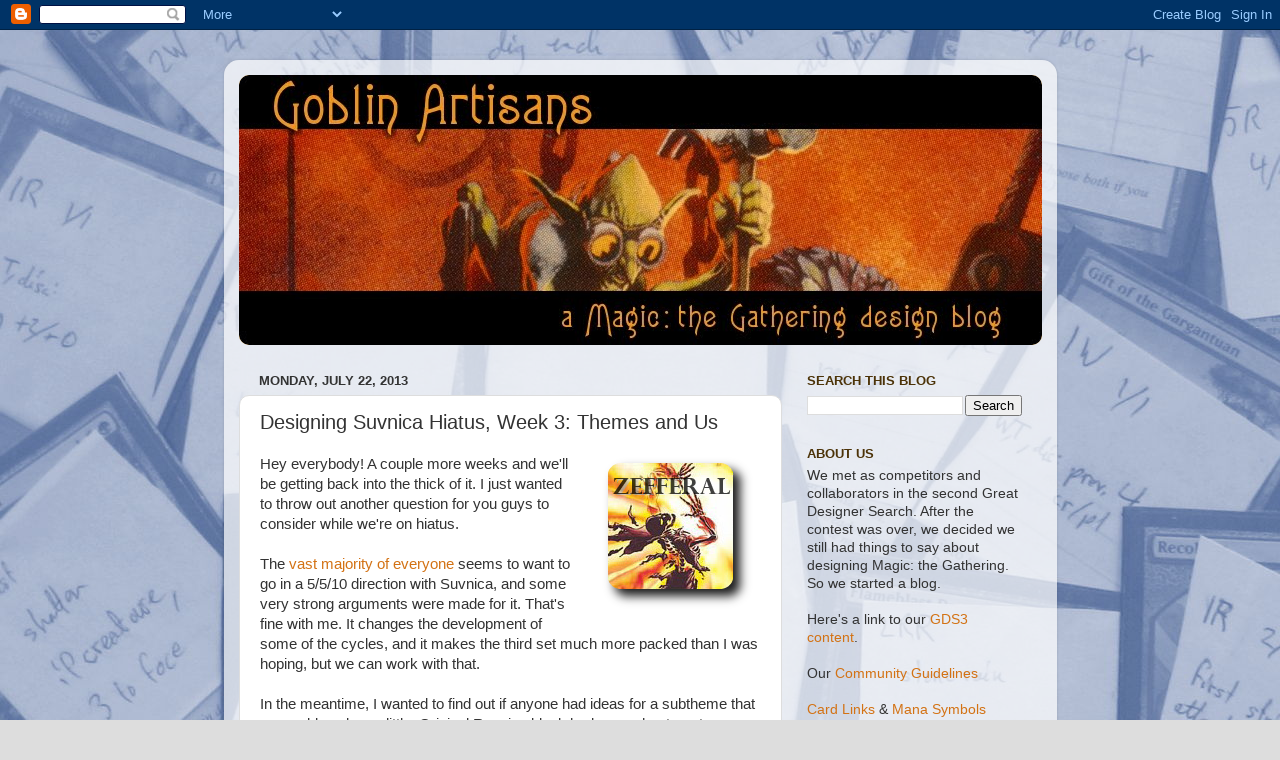

--- FILE ---
content_type: text/html; charset=UTF-8
request_url: https://goblinartisans.blogspot.com/2013/07/designing-suvnica-hiatus-week-3-themes.html
body_size: 20471
content:
<!DOCTYPE html>
<html class='v2' dir='ltr' xmlns='http://www.w3.org/1999/xhtml' xmlns:b='http://www.google.com/2005/gml/b' xmlns:data='http://www.google.com/2005/gml/data' xmlns:expr='http://www.google.com/2005/gml/expr'>
<head>
<link href='https://www.blogger.com/static/v1/widgets/335934321-css_bundle_v2.css' rel='stylesheet' type='text/css'/>
<meta content='IE=EmulateIE7' http-equiv='X-UA-Compatible'/>
<meta content='width=1100' name='viewport'/>
<meta content='text/html; charset=UTF-8' http-equiv='Content-Type'/>
<meta content='blogger' name='generator'/>
<link href='https://goblinartisans.blogspot.com/favicon.ico' rel='icon' type='image/x-icon'/>
<link href='http://goblinartisans.blogspot.com/2013/07/designing-suvnica-hiatus-week-3-themes.html' rel='canonical'/>
<link rel="alternate" type="application/atom+xml" title="Goblin Artisans - Atom" href="https://goblinartisans.blogspot.com/feeds/posts/default" />
<link rel="alternate" type="application/rss+xml" title="Goblin Artisans - RSS" href="https://goblinartisans.blogspot.com/feeds/posts/default?alt=rss" />
<link rel="service.post" type="application/atom+xml" title="Goblin Artisans - Atom" href="https://www.blogger.com/feeds/5479847193762153273/posts/default" />

<link rel="alternate" type="application/atom+xml" title="Goblin Artisans - Atom" href="https://goblinartisans.blogspot.com/feeds/6845273576393386781/comments/default" />
<!--Can't find substitution for tag [blog.ieCssRetrofitLinks]-->
<link href='https://blogger.googleusercontent.com/img/b/R29vZ2xl/AVvXsEi_Z0DXKognyQShEmXxj9VnmQOChv55anL44cIq-ToE_bAy3lSiM7WWRC-Ui-_esn9PN8MmSs1GRAEmnsblVx12NhJ5nYzaM5xYxiED09eZjQ4bdz9pYlkIAFHLmM27vWs0rZrhvpIVxj3Z/s1600/Zefferal.png' rel='image_src'/>
<meta content='http://goblinartisans.blogspot.com/2013/07/designing-suvnica-hiatus-week-3-themes.html' property='og:url'/>
<meta content='Designing Suvnica Hiatus, Week 3: Themes and Us' property='og:title'/>
<meta content='  Hey everybody! A couple more weeks and we&#39;ll be getting back into the thick of it. I just wanted to throw out another question for you guy...' property='og:description'/>
<meta content='https://blogger.googleusercontent.com/img/b/R29vZ2xl/AVvXsEi_Z0DXKognyQShEmXxj9VnmQOChv55anL44cIq-ToE_bAy3lSiM7WWRC-Ui-_esn9PN8MmSs1GRAEmnsblVx12NhJ5nYzaM5xYxiED09eZjQ4bdz9pYlkIAFHLmM27vWs0rZrhvpIVxj3Z/w1200-h630-p-k-no-nu/Zefferal.png' property='og:image'/>
<title>Goblin Artisans: Designing Suvnica Hiatus, Week 3: Themes and Us</title>
<style id='page-skin-1' type='text/css'><!--
/*-----------------------------------------------
Blogger Template Style
Name:     Picture Window
Designer: Blogger
URL:      www.blogger.com
----------------------------------------------- */
/* Content
----------------------------------------------- */
body {
font: normal normal 15px Arial, Tahoma, Helvetica, FreeSans, sans-serif;
color: #333333;
background: #dddddd url(//1.bp.blogspot.com/_0K9RCz71evg/TVHVcolXkSI/AAAAAAAAADQ/45e42U3WdMM/s0/playtest%2Bwallpaper%2B4%2Bblue.JPG) no-repeat fixed top left;
}
html body .region-inner {
min-width: 0;
max-width: 100%;
width: auto;
}
.content-outer {
font-size: 90%;
}
a:link {
text-decoration:none;
color: #d37214;
}
a:visited {
text-decoration:none;
color: #a97611;
}
a:hover {
text-decoration:underline;
color: #fb9a1c;
}
.content-outer {
background: transparent url(//www.blogblog.com/1kt/transparent/white80.png) repeat scroll top left;
-moz-border-radius: 15px;
-webkit-border-radius: 15px;
-goog-ms-border-radius: 15px;
border-radius: 15px;
-moz-box-shadow: 0 0 3px rgba(0, 0, 0, .15);
-webkit-box-shadow: 0 0 3px rgba(0, 0, 0, .15);
-goog-ms-box-shadow: 0 0 3px rgba(0, 0, 0, .15);
box-shadow: 0 0 3px rgba(0, 0, 0, .15);
margin: 30px auto;
}
.content-inner {
padding: 15px;
}
/* Header
----------------------------------------------- */
.header-outer {
background: #996611 url(//www.blogblog.com/1kt/transparent/header_gradient_shade.png) repeat-x scroll top left;
_background-image: none;
color: #ffffff;
-moz-border-radius: 10px;
-webkit-border-radius: 10px;
-goog-ms-border-radius: 10px;
border-radius: 10px;
}
.Header img, .Header #header-inner {
-moz-border-radius: 10px;
-webkit-border-radius: 10px;
-goog-ms-border-radius: 10px;
border-radius: 10px;
}
.header-inner .Header .titlewrapper,
.header-inner .Header .descriptionwrapper {
padding-left: 30px;
padding-right: 30px;
}
.Header h1 {
font: normal normal 36px Arial, Tahoma, Helvetica, FreeSans, sans-serif;
text-shadow: 1px 1px 3px rgba(0, 0, 0, 0.3);
}
.Header h1 a {
color: #ffffff;
}
.Header .description {
font-size: 130%;
}
/* Tabs
----------------------------------------------- */
.tabs-inner {
margin: .5em 0 0;
padding: 0;
}
.tabs-inner .section {
margin: 0;
}
.tabs-inner .widget ul {
padding: 0;
background: #f5f5f5 url(//www.blogblog.com/1kt/transparent/tabs_gradient_shade.png) repeat scroll bottom;
-moz-border-radius: 10px;
-webkit-border-radius: 10px;
-goog-ms-border-radius: 10px;
border-radius: 10px;
}
.tabs-inner .widget li {
border: none;
}
.tabs-inner .widget li a {
display: inline-block;
padding: .5em 1em;
margin-right: 0;
color: #992211;
font: normal normal 15px Arial, Tahoma, Helvetica, FreeSans, sans-serif;
-moz-border-radius: 0 0 0 0;
-webkit-border-top-left-radius: 0;
-webkit-border-top-right-radius: 0;
-goog-ms-border-radius: 0 0 0 0;
border-radius: 0 0 0 0;
background: transparent none no-repeat scroll top left;
border-right: 1px solid #cccccc;
}
.tabs-inner .widget li:first-child a {
padding-left: 1.25em;
-moz-border-radius-topleft: 10px;
-moz-border-radius-bottomleft: 10px;
-webkit-border-top-left-radius: 10px;
-webkit-border-bottom-left-radius: 10px;
-goog-ms-border-top-left-radius: 10px;
-goog-ms-border-bottom-left-radius: 10px;
border-top-left-radius: 10px;
border-bottom-left-radius: 10px;
}
.tabs-inner .widget li.selected a,
.tabs-inner .widget li a:hover {
position: relative;
z-index: 1;
background: #ffffff url(//www.blogblog.com/1kt/transparent/tabs_gradient_shade.png) repeat scroll bottom;
color: #000000;
-moz-box-shadow: 0 0 0 rgba(0, 0, 0, .15);
-webkit-box-shadow: 0 0 0 rgba(0, 0, 0, .15);
-goog-ms-box-shadow: 0 0 0 rgba(0, 0, 0, .15);
box-shadow: 0 0 0 rgba(0, 0, 0, .15);
}
/* Headings
----------------------------------------------- */
h2 {
font: bold normal 13px Arial, Tahoma, Helvetica, FreeSans, sans-serif;
text-transform: uppercase;
color: #4c3308;
margin: .5em 0;
}
/* Main
----------------------------------------------- */
.main-outer {
background: transparent none repeat scroll top center;
-moz-border-radius: 0 0 0 0;
-webkit-border-top-left-radius: 0;
-webkit-border-top-right-radius: 0;
-webkit-border-bottom-left-radius: 0;
-webkit-border-bottom-right-radius: 0;
-goog-ms-border-radius: 0 0 0 0;
border-radius: 0 0 0 0;
-moz-box-shadow: 0 0 0 rgba(0, 0, 0, .15);
-webkit-box-shadow: 0 0 0 rgba(0, 0, 0, .15);
-goog-ms-box-shadow: 0 0 0 rgba(0, 0, 0, .15);
box-shadow: 0 0 0 rgba(0, 0, 0, .15);
}
.main-inner {
padding: 15px 5px 20px;
}
.main-inner .column-center-inner {
padding: 0 0;
}
.main-inner .column-left-inner {
padding-left: 0;
}
.main-inner .column-right-inner {
padding-right: 0;
}
/* Posts
----------------------------------------------- */
h3.post-title {
margin: 0;
font: normal normal 20px Arial, Tahoma, Helvetica, FreeSans, sans-serif;
}
.comments h4 {
margin: 1em 0 0;
font: normal normal 20px Arial, Tahoma, Helvetica, FreeSans, sans-serif;
}
.date-header span {
color: #333333;
}
.post-outer {
background-color: #ffffff;
border: solid 1px #dddddd;
-moz-border-radius: 10px;
-webkit-border-radius: 10px;
border-radius: 10px;
-goog-ms-border-radius: 10px;
padding: 15px 20px;
margin: 0 -20px 20px;
}
.post-body {
line-height: 1.4;
font-size: 110%;
position: relative;
}
.post-header {
margin: 0 0 1.5em;
color: #999999;
line-height: 1.6;
}
.post-footer {
margin: .5em 0 0;
color: #999999;
line-height: 1.6;
}
#blog-pager {
font-size: 140%
}
#comments .comment-author {
padding-top: 1.5em;
border-top: dashed 1px #ccc;
border-top: dashed 1px rgba(128, 128, 128, .5);
background-position: 0 1.5em;
}
#comments .comment-author:first-child {
padding-top: 0;
border-top: none;
}
.avatar-image-container {
margin: .2em 0 0;
}
/* Comments
----------------------------------------------- */
.comments .comments-content .icon.blog-author {
background-repeat: no-repeat;
background-image: url([data-uri]);
}
.comments .comments-content .loadmore a {
border-top: 1px solid #fb9a1c;
border-bottom: 1px solid #fb9a1c;
}
.comments .continue {
border-top: 2px solid #fb9a1c;
}
/* Widgets
----------------------------------------------- */
.widget ul, .widget #ArchiveList ul.flat {
padding: 0;
list-style: none;
}
.widget ul li, .widget #ArchiveList ul.flat li {
border-top: dashed 1px #ccc;
border-top: dashed 1px rgba(128, 128, 128, .5);
}
.widget ul li:first-child, .widget #ArchiveList ul.flat li:first-child {
border-top: none;
}
.widget .post-body ul {
list-style: disc;
}
.widget .post-body ul li {
border: none;
}
/* Footer
----------------------------------------------- */
.footer-outer {
color:#bbbbbb;
background: transparent url(//www.blogblog.com/1kt/transparent/black50.png) repeat scroll top left;
-moz-border-radius: 10px 10px 10px 10px;
-webkit-border-top-left-radius: 10px;
-webkit-border-top-right-radius: 10px;
-webkit-border-bottom-left-radius: 10px;
-webkit-border-bottom-right-radius: 10px;
-goog-ms-border-radius: 10px 10px 10px 10px;
border-radius: 10px 10px 10px 10px;
-moz-box-shadow: 0 0 0 rgba(0, 0, 0, .15);
-webkit-box-shadow: 0 0 0 rgba(0, 0, 0, .15);
-goog-ms-box-shadow: 0 0 0 rgba(0, 0, 0, .15);
box-shadow: 0 0 0 rgba(0, 0, 0, .15);
}
.footer-inner {
padding: 10px 5px 20px;
}
.footer-outer a {
color: #f39214;
}
.footer-outer a:visited {
color: #a97611;
}
.footer-outer a:hover {
color: #fb9a1c;
}
.footer-outer .widget h2 {
color: #bbbbbb;
}
/* Mobile
----------------------------------------------- */
html body.mobile {
height: auto;
}
html body.mobile {
min-height: 480px;
background-size: 100% auto;
}
.mobile .body-fauxcolumn-outer {
background: transparent none repeat scroll top left;
}
html .mobile .mobile-date-outer, html .mobile .blog-pager {
border-bottom: none;
background: transparent none repeat scroll top center;
margin-bottom: 10px;
}
.mobile .date-outer {
background: transparent none repeat scroll top center;
}
.mobile .header-outer, .mobile .main-outer,
.mobile .post-outer, .mobile .footer-outer {
-moz-border-radius: 0;
-webkit-border-radius: 0;
-goog-ms-border-radius: 0;
border-radius: 0;
}
.mobile .content-outer,
.mobile .main-outer,
.mobile .post-outer {
background: inherit;
border: none;
}
.mobile .content-outer {
font-size: 100%;
}
.mobile-link-button {
background-color: #d37214;
}
.mobile-link-button a:link, .mobile-link-button a:visited {
color: #ffffff;
}
.mobile-index-contents {
color: #333333;
}
.mobile .tabs-inner .PageList .widget-content {
background: #ffffff url(//www.blogblog.com/1kt/transparent/tabs_gradient_shade.png) repeat scroll bottom;
color: #000000;
}
.mobile .tabs-inner .PageList .widget-content .pagelist-arrow {
border-left: 1px solid #cccccc;
}
.comments .comments-content .loadmore{
margin-top: 0px !important;
}
.spoilertop{
background: #E4EAF2;
border: 1px dotted #000;
border-left: 4px solid #8394B2;
color: #000;
font-weight: bold;
font-size: 10px;
margin: 8px auto 0 auto;
padding: 3px;
text-decoration: underline;
}
.spoilermain{
background: #FAFCFE;
border: 1px dotted #000;
border-left: 4px solid #8394B2;
border-top: 0;
color: #465584;
padding: 4px;
margin: 0 auto 8px auto;
}
u {
cursor: pointer;
}
.post-body img {
max-width: 100%;
max-height: auto;
display: block;
margin: auto;
}
--></style>
<style id='template-skin-1' type='text/css'><!--
body {
min-width: 833px;
}
.content-outer, .content-fauxcolumn-outer, .region-inner {
min-width: 833px;
max-width: 833px;
_width: 833px;
}
.main-inner .columns {
padding-left: 0px;
padding-right: 260px;
}
.main-inner .fauxcolumn-center-outer {
left: 0px;
right: 260px;
/* IE6 does not respect left and right together */
_width: expression(this.parentNode.offsetWidth -
parseInt("0px") -
parseInt("260px") + 'px');
}
.main-inner .fauxcolumn-left-outer {
width: 0px;
}
.main-inner .fauxcolumn-right-outer {
width: 260px;
}
.main-inner .column-left-outer {
width: 0px;
right: 100%;
margin-left: -0px;
}
.main-inner .column-right-outer {
width: 260px;
margin-right: -260px;
}
#layout {
min-width: 0;
}
#layout .content-outer {
min-width: 0;
width: 800px;
}
#layout .region-inner {
min-width: 0;
width: auto;
}
--></style>
<!-- <script async='async' src='http://widget.battleforthenet.com/widget.js'/> -->
<script language='JavaScript' type='text/javascript'>
function openClose(id) {
    var obj = "";
    if(document.getElementById) obj = document.getElementById(id).style;
    else if(document.all) obj = document.all[id];
    else if(document.layers) obj = document.layers[id];
    else return 1;                        

    if(obj.display == "") obj.display = "none";
    else if(obj.display != "none") obj.display = "none";
    else obj.display = "block";
}
</script>
<script src='https://www.wizardsfamiliar.com/cardpreviewnophp.js' type='text/javascript'></script>
<link href='https://www.blogger.com/dyn-css/authorization.css?targetBlogID=5479847193762153273&amp;zx=83043a79-5179-4d7a-b7fe-8560130cee6c' media='none' onload='if(media!=&#39;all&#39;)media=&#39;all&#39;' rel='stylesheet'/><noscript><link href='https://www.blogger.com/dyn-css/authorization.css?targetBlogID=5479847193762153273&amp;zx=83043a79-5179-4d7a-b7fe-8560130cee6c' rel='stylesheet'/></noscript>
<meta name='google-adsense-platform-account' content='ca-host-pub-1556223355139109'/>
<meta name='google-adsense-platform-domain' content='blogspot.com'/>

</head>
<body class='loading variant-shade'>
<div class='navbar section' id='navbar'><div class='widget Navbar' data-version='1' id='Navbar1'><script type="text/javascript">
    function setAttributeOnload(object, attribute, val) {
      if(window.addEventListener) {
        window.addEventListener('load',
          function(){ object[attribute] = val; }, false);
      } else {
        window.attachEvent('onload', function(){ object[attribute] = val; });
      }
    }
  </script>
<div id="navbar-iframe-container"></div>
<script type="text/javascript" src="https://apis.google.com/js/platform.js"></script>
<script type="text/javascript">
      gapi.load("gapi.iframes:gapi.iframes.style.bubble", function() {
        if (gapi.iframes && gapi.iframes.getContext) {
          gapi.iframes.getContext().openChild({
              url: 'https://www.blogger.com/navbar/5479847193762153273?po\x3d6845273576393386781\x26origin\x3dhttps://goblinartisans.blogspot.com',
              where: document.getElementById("navbar-iframe-container"),
              id: "navbar-iframe"
          });
        }
      });
    </script><script type="text/javascript">
(function() {
var script = document.createElement('script');
script.type = 'text/javascript';
script.src = '//pagead2.googlesyndication.com/pagead/js/google_top_exp.js';
var head = document.getElementsByTagName('head')[0];
if (head) {
head.appendChild(script);
}})();
</script>
</div></div>
<div class='body-fauxcolumns'>
<div class='fauxcolumn-outer body-fauxcolumn-outer'>
<div class='cap-top'>
<div class='cap-left'></div>
<div class='cap-right'></div>
</div>
<div class='fauxborder-left'>
<div class='fauxborder-right'></div>
<div class='fauxcolumn-inner'>
</div>
</div>
<div class='cap-bottom'>
<div class='cap-left'></div>
<div class='cap-right'></div>
</div>
</div>
</div>
<div class='content'>
<div class='content-fauxcolumns'>
<div class='fauxcolumn-outer content-fauxcolumn-outer'>
<div class='cap-top'>
<div class='cap-left'></div>
<div class='cap-right'></div>
</div>
<div class='fauxborder-left'>
<div class='fauxborder-right'></div>
<div class='fauxcolumn-inner'>
</div>
</div>
<div class='cap-bottom'>
<div class='cap-left'></div>
<div class='cap-right'></div>
</div>
</div>
</div>
<div class='content-outer'>
<div class='content-cap-top cap-top'>
<div class='cap-left'></div>
<div class='cap-right'></div>
</div>
<div class='fauxborder-left content-fauxborder-left'>
<div class='fauxborder-right content-fauxborder-right'></div>
<div class='content-inner'>
<header>
<div class='header-outer'>
<div class='header-cap-top cap-top'>
<div class='cap-left'></div>
<div class='cap-right'></div>
</div>
<div class='fauxborder-left header-fauxborder-left'>
<div class='fauxborder-right header-fauxborder-right'></div>
<div class='region-inner header-inner'>
<div class='header section' id='header'><div class='widget Header' data-version='1' id='Header1'>
<div id='header-inner'>
<a href='https://goblinartisans.blogspot.com/' style='display: block'>
<img alt='Goblin Artisans' height='270px; ' id='Header1_headerimg' src='https://blogger.googleusercontent.com/img/b/R29vZ2xl/AVvXsEg-rahfxdFxtTFr5hZVRHuhoLGkk9AxqYqKZfhxds2H6TMpVcMptOBuW67UEJABtnfo70Ma8fYFPPwDsjVqxQU8VsMgfpOKTWf-tdWJQ0_9GI1yY_BZ4kVv3r9V-hbjPJHjfLlfHWTwZtY/s1600/slobadbanner2b.jpg' style='display: block' width='803px; '/>
</a>
</div>
</div></div>
</div>
</div>
<div class='header-cap-bottom cap-bottom'>
<div class='cap-left'></div>
<div class='cap-right'></div>
</div>
</div>
</header>
<div class='tabs-outer'>
<div class='tabs-cap-top cap-top'>
<div class='cap-left'></div>
<div class='cap-right'></div>
</div>
<div class='fauxborder-left tabs-fauxborder-left'>
<div class='fauxborder-right tabs-fauxborder-right'></div>
<div class='region-inner tabs-inner'>
<div class='tabs no-items section' id='crosscol'></div>
<div class='tabs no-items section' id='crosscol-overflow'></div>
</div>
</div>
<div class='tabs-cap-bottom cap-bottom'>
<div class='cap-left'></div>
<div class='cap-right'></div>
</div>
</div>
<div class='main-outer'>
<div class='main-cap-top cap-top'>
<div class='cap-left'></div>
<div class='cap-right'></div>
</div>
<div class='fauxborder-left main-fauxborder-left'>
<div class='fauxborder-right main-fauxborder-right'></div>
<div class='region-inner main-inner'>
<div class='columns fauxcolumns'>
<div class='fauxcolumn-outer fauxcolumn-center-outer'>
<div class='cap-top'>
<div class='cap-left'></div>
<div class='cap-right'></div>
</div>
<div class='fauxborder-left'>
<div class='fauxborder-right'></div>
<div class='fauxcolumn-inner'>
</div>
</div>
<div class='cap-bottom'>
<div class='cap-left'></div>
<div class='cap-right'></div>
</div>
</div>
<div class='fauxcolumn-outer fauxcolumn-left-outer'>
<div class='cap-top'>
<div class='cap-left'></div>
<div class='cap-right'></div>
</div>
<div class='fauxborder-left'>
<div class='fauxborder-right'></div>
<div class='fauxcolumn-inner'>
</div>
</div>
<div class='cap-bottom'>
<div class='cap-left'></div>
<div class='cap-right'></div>
</div>
</div>
<div class='fauxcolumn-outer fauxcolumn-right-outer'>
<div class='cap-top'>
<div class='cap-left'></div>
<div class='cap-right'></div>
</div>
<div class='fauxborder-left'>
<div class='fauxborder-right'></div>
<div class='fauxcolumn-inner'>
</div>
</div>
<div class='cap-bottom'>
<div class='cap-left'></div>
<div class='cap-right'></div>
</div>
</div>
<!-- corrects IE6 width calculation -->
<div class='columns-inner'>
<div class='column-center-outer'>
<div class='column-center-inner'>
<div class='main section' id='main'><div class='widget Blog' data-version='1' id='Blog1'>
<div class='blog-posts hfeed'>

          <div class="date-outer">
        
<h2 class='date-header'><span>Monday, July 22, 2013</span></h2>

          <div class="date-posts">
        
<div class='post-outer'>
<div class='post hentry'>
<a name='6845273576393386781'></a>
<h3 class='post-title entry-title'>
Designing Suvnica Hiatus, Week 3: Themes and Us
</h3>
<div class='post-header'>
<div class='post-header-line-1'></div>
</div>
<div class='post-body entry-content' id='post-body-6845273576393386781'>
<div class="separator" style="clear: both; text-align: center;">
<a href="https://blogger.googleusercontent.com/img/b/R29vZ2xl/AVvXsEi_Z0DXKognyQShEmXxj9VnmQOChv55anL44cIq-ToE_bAy3lSiM7WWRC-Ui-_esn9PN8MmSs1GRAEmnsblVx12NhJ5nYzaM5xYxiED09eZjQ4bdz9pYlkIAFHLmM27vWs0rZrhvpIVxj3Z/s1600/Zefferal.png" imageanchor="1" style="clear: right; float: right; margin-bottom: 1em; margin-left: 1em;"><img border="0" src="https://blogger.googleusercontent.com/img/b/R29vZ2xl/AVvXsEi_Z0DXKognyQShEmXxj9VnmQOChv55anL44cIq-ToE_bAy3lSiM7WWRC-Ui-_esn9PN8MmSs1GRAEmnsblVx12NhJ5nYzaM5xYxiED09eZjQ4bdz9pYlkIAFHLmM27vWs0rZrhvpIVxj3Z/s1600/Zefferal.png" /></a></div>
Hey everybody! A couple more weeks and we'll be getting back into the thick of it. I just wanted to throw out another question for you guys to consider while we're on hiatus.<br />
<br />
<a name="more"></a>The <a href="http://goblinartisans.blogspot.com/2013/07/designing-suvnica-hiatus-week-1.html" target="_blank">vast majority of everyone</a> seems to want to go in a 5/5/10 direction with Suvnica, and some very strong arguments were made for it. That's fine with me. It changes the development of some of the cycles, and it makes the third set much more packed than I was hoping, but we can work with that.<br />
<br />
In the meantime, I wanted to find out if anyone had ideas for a subtheme that we could explore a little. Original Ravnica block had an enchantment subtheme that ran throughout, and RtR Block had Gates. Now, odds are that these type of X-matters subthemes are something that crop up as a set is designed/developed and not especially planned for, but we can still start thinking about toys we'll want to play with other than guilds.<br />
<br />
So what do you think? What would be an interesting/flavorful angle to explore? Put your ideas in the comments. You can pitch cards if you want, but I'm not going to be adding them to the file/reviewing them.<br />
<br />
-<a href="https://twitter.com/zefferal" target="_blank">Zeff</a>
<div style='clear: both;'></div>
</div>
<div class='post-footer'>
<div class='post-footer-line post-footer-line-1'><span class='post-author vcard'>
Posted by
<span class='fn'>zefferal</span>
</span>
<span class='post-timestamp'>
at
<a class='timestamp-link' href='https://goblinartisans.blogspot.com/2013/07/designing-suvnica-hiatus-week-3-themes.html' rel='bookmark' title='permanent link'><abbr class='published' title='2013-07-22T02:29:00-04:00'>2:29&#8239;AM</abbr></a>
</span>
<span class='post-comment-link'>
</span>
<span class='post-icons'>
<span class='item-control blog-admin pid-147467565'>
<a href='https://www.blogger.com/post-edit.g?blogID=5479847193762153273&postID=6845273576393386781&from=pencil' title='Edit Post'>
<img alt='' class='icon-action' height='18' src='https://resources.blogblog.com/img/icon18_edit_allbkg.gif' width='18'/>
</a>
</span>
</span>
<div class='post-share-buttons goog-inline-block'>
<a class='goog-inline-block share-button sb-email' href='https://www.blogger.com/share-post.g?blogID=5479847193762153273&postID=6845273576393386781&target=email' target='_blank' title='Email This'><span class='share-button-link-text'>Email This</span></a><a class='goog-inline-block share-button sb-blog' href='https://www.blogger.com/share-post.g?blogID=5479847193762153273&postID=6845273576393386781&target=blog' onclick='window.open(this.href, "_blank", "height=270,width=475"); return false;' target='_blank' title='BlogThis!'><span class='share-button-link-text'>BlogThis!</span></a><a class='goog-inline-block share-button sb-twitter' href='https://www.blogger.com/share-post.g?blogID=5479847193762153273&postID=6845273576393386781&target=twitter' target='_blank' title='Share to X'><span class='share-button-link-text'>Share to X</span></a><a class='goog-inline-block share-button sb-facebook' href='https://www.blogger.com/share-post.g?blogID=5479847193762153273&postID=6845273576393386781&target=facebook' onclick='window.open(this.href, "_blank", "height=430,width=640"); return false;' target='_blank' title='Share to Facebook'><span class='share-button-link-text'>Share to Facebook</span></a><a class='goog-inline-block share-button sb-pinterest' href='https://www.blogger.com/share-post.g?blogID=5479847193762153273&postID=6845273576393386781&target=pinterest' target='_blank' title='Share to Pinterest'><span class='share-button-link-text'>Share to Pinterest</span></a>
</div>
</div>
<div class='post-footer-line post-footer-line-2'><span class='post-labels'>
Labels:
<a href='https://goblinartisans.blogspot.com/search/label/Hiatus' rel='tag'>Hiatus</a>,
<a href='https://goblinartisans.blogspot.com/search/label/Ravnica' rel='tag'>Ravnica</a>,
<a href='https://goblinartisans.blogspot.com/search/label/Subthemes' rel='tag'>Subthemes</a>,
<a href='https://goblinartisans.blogspot.com/search/label/Suvnica' rel='tag'>Suvnica</a>
</span>
</div>
<div class='post-footer-line post-footer-line-3'></div>
</div>
</div>
<div class='comments' id='comments'>
<a name='comments'></a>
<h4>10 comments:</h4>
<div class='comments-content'>
<script async='async' src='' type='text/javascript'></script>
<script type='text/javascript'>
    (function() {
      var items = null;
      var msgs = null;
      var config = {};

// <![CDATA[
      var cursor = null;
      if (items && items.length > 0) {
        cursor = parseInt(items[items.length - 1].timestamp) + 1;
      }

      var bodyFromEntry = function(entry) {
        var text = (entry &&
                    ((entry.content && entry.content.$t) ||
                     (entry.summary && entry.summary.$t))) ||
            '';
        if (entry && entry.gd$extendedProperty) {
          for (var k in entry.gd$extendedProperty) {
            if (entry.gd$extendedProperty[k].name == 'blogger.contentRemoved') {
              return '<span class="deleted-comment">' + text + '</span>';
            }
          }
        }
        return text;
      }

      var parse = function(data) {
        cursor = null;
        var comments = [];
        if (data && data.feed && data.feed.entry) {
          for (var i = 0, entry; entry = data.feed.entry[i]; i++) {
            var comment = {};
            // comment ID, parsed out of the original id format
            var id = /blog-(\d+).post-(\d+)/.exec(entry.id.$t);
            comment.id = id ? id[2] : null;
            comment.body = bodyFromEntry(entry);
            comment.timestamp = Date.parse(entry.published.$t) + '';
            if (entry.author && entry.author.constructor === Array) {
              var auth = entry.author[0];
              if (auth) {
                comment.author = {
                  name: (auth.name ? auth.name.$t : undefined),
                  profileUrl: (auth.uri ? auth.uri.$t : undefined),
                  avatarUrl: (auth.gd$image ? auth.gd$image.src : undefined)
                };
              }
            }
            if (entry.link) {
              if (entry.link[2]) {
                comment.link = comment.permalink = entry.link[2].href;
              }
              if (entry.link[3]) {
                var pid = /.*comments\/default\/(\d+)\?.*/.exec(entry.link[3].href);
                if (pid && pid[1]) {
                  comment.parentId = pid[1];
                }
              }
            }
            comment.deleteclass = 'item-control blog-admin';
            if (entry.gd$extendedProperty) {
              for (var k in entry.gd$extendedProperty) {
                if (entry.gd$extendedProperty[k].name == 'blogger.itemClass') {
                  comment.deleteclass += ' ' + entry.gd$extendedProperty[k].value;
                } else if (entry.gd$extendedProperty[k].name == 'blogger.displayTime') {
                  comment.displayTime = entry.gd$extendedProperty[k].value;
                }
              }
            }
            comments.push(comment);
          }
        }
        return comments;
      };

      var paginator = function(callback) {
        if (hasMore()) {
          var url = config.feed + '?alt=json&v=2&orderby=published&reverse=false&max-results=50';
          if (cursor) {
            url += '&published-min=' + new Date(cursor).toISOString();
          }
          window.bloggercomments = function(data) {
            var parsed = parse(data);
            cursor = parsed.length < 50 ? null
                : parseInt(parsed[parsed.length - 1].timestamp) + 1
            callback(parsed);
            window.bloggercomments = null;
          }
          url += '&callback=bloggercomments';
          var script = document.createElement('script');
          script.type = 'text/javascript';
          script.src = url;
          document.getElementsByTagName('head')[0].appendChild(script);
        }
      };
      var hasMore = function() {
        return !!cursor;
      };
      var getMeta = function(key, comment) {
        if ('iswriter' == key) {
          var matches = !!comment.author
              && comment.author.name == config.authorName
              && comment.author.profileUrl == config.authorUrl;
          return matches ? 'true' : '';
        } else if ('deletelink' == key) {
          return config.baseUri + '/comment/delete/'
               + config.blogId + '/' + comment.id;
        } else if ('deleteclass' == key) {
          return comment.deleteclass;
        }
        return '';
      };

      var replybox = null;
      var replyUrlParts = null;
      var replyParent = undefined;

      var onReply = function(commentId, domId) {
        if (replybox == null) {
          // lazily cache replybox, and adjust to suit this style:
          replybox = document.getElementById('comment-editor');
          if (replybox != null) {
            replybox.height = '250px';
            replybox.style.display = 'block';
            replyUrlParts = replybox.src.split('#');
          }
        }
        if (replybox && (commentId !== replyParent)) {
          replybox.src = '';
          document.getElementById(domId).insertBefore(replybox, null);
          replybox.src = replyUrlParts[0]
              + (commentId ? '&parentID=' + commentId : '')
              + '#' + replyUrlParts[1];
          replyParent = commentId;
        }
      };

      var hash = (window.location.hash || '#').substring(1);
      var startThread, targetComment;
      if (/^comment-form_/.test(hash)) {
        startThread = hash.substring('comment-form_'.length);
      } else if (/^c[0-9]+$/.test(hash)) {
        targetComment = hash.substring(1);
      }

      // Configure commenting API:
      var configJso = {
        'maxDepth': config.maxThreadDepth
      };
      var provider = {
        'id': config.postId,
        'data': items,
        'loadNext': paginator,
        'hasMore': hasMore,
        'getMeta': getMeta,
        'onReply': onReply,
        'rendered': true,
        'initComment': targetComment,
        'initReplyThread': startThread,
        'config': configJso,
        'messages': msgs
      };

      var render = function() {
        if (window.goog && window.goog.comments) {
          var holder = document.getElementById('comment-holder');
          window.goog.comments.render(holder, provider);
        }
      };

      // render now, or queue to render when library loads:
      if (window.goog && window.goog.comments) {
        render();
      } else {
        window.goog = window.goog || {};
        window.goog.comments = window.goog.comments || {};
        window.goog.comments.loadQueue = window.goog.comments.loadQueue || [];
        window.goog.comments.loadQueue.push(render);
      }
    })();
// ]]>
  </script>
<div id='comment-holder'>
<div class="comment-thread toplevel-thread"><ol id="top-ra"><li class="comment" id="c7687269655684370589"><div class="avatar-image-container"><img src="//blogger.googleusercontent.com/img/b/R29vZ2xl/AVvXsEiqxe715QEYZXZP7ckJZkR41RIVkGr0zdzEm4tCjMHpLAuANN3dFLMngA_f5tly0xydV0F0sry-TP7p23sfPsZ9m0SUh9ywiV8Ja1Nk5DbMAQl9u2ulsiMf7pfsTUcY2A/s45-c/GA+Icon+Square.png" alt=""/></div><div class="comment-block"><div class="comment-header"><cite class="user"><a href="https://www.blogger.com/profile/13845251416516553492" rel="nofollow">zefferal</a></cite><span class="icon user blog-author"></span><span class="datetime secondary-text"><a rel="nofollow" href="https://goblinartisans.blogspot.com/2013/07/designing-suvnica-hiatus-week-3-themes.html?showComment=1374474639993#c7687269655684370589">July 22, 2013 at 2:30&#8239;AM</a></span></div><p class="comment-content">And for those wondering, no, there was not a hiatus week 2 that you missed. I just skipped it.</p><span class="comment-actions secondary-text"><a class="comment-reply" target="_self" data-comment-id="7687269655684370589">Reply</a><span class="item-control blog-admin blog-admin pid-147467565"><a target="_self" href="https://www.blogger.com/comment/delete/5479847193762153273/7687269655684370589">Delete</a></span></span></div><div class="comment-replies"><div id="c7687269655684370589-rt" class="comment-thread inline-thread hidden"><span class="thread-toggle thread-expanded"><span class="thread-arrow"></span><span class="thread-count"><a target="_self">Replies</a></span></span><ol id="c7687269655684370589-ra" class="thread-chrome thread-expanded"><div></div><div id="c7687269655684370589-continue" class="continue"><a class="comment-reply" target="_self" data-comment-id="7687269655684370589">Reply</a></div></ol></div></div><div class="comment-replybox-single" id="c7687269655684370589-ce"></div></li><li class="comment" id="c6648229142177513797"><div class="avatar-image-container"><img src="//blogger.googleusercontent.com/img/b/R29vZ2xl/AVvXsEguXazg944Ro13bUdqKlwDa2r7dZpsfMDf4Ujjix4AHakqURSRzIGK68VsyToygMR6_m98EkDH94xaF-Jje6N6Na8XVN-QeobEDSf9uiX4knhBnkI7iA2F65X6tl-M_BQ/s45-c/Icon1.png" alt=""/></div><div class="comment-block"><div class="comment-header"><cite class="user"><a href="https://www.blogger.com/profile/13739701478436262740" rel="nofollow">Inanimate</a></cite><span class="icon user "></span><span class="datetime secondary-text"><a rel="nofollow" href="https://goblinartisans.blogspot.com/2013/07/designing-suvnica-hiatus-week-3-themes.html?showComment=1374475896856#c6648229142177513797">July 22, 2013 at 2:51&#8239;AM</a></span></div><p class="comment-content">Ravnica didn&#39;t have a flavor behind its subtheme - and while RtR&#39;s subtheme didn&#39;t start as flavor (it started as necessity for its common mana-fixing), it very much tied into the flavor in the end.<br><br>I propose that we seek a flavorful and resonant subtheme, one that really works well with what we have. It appears we&#39;re looking at Hindu style castes, and I&#39;m assuming with that comes some Hindu mythology - so perhaps we should look through that, find a running theme of Hindu mythology, and make that a subtheme of our set?<br><br>&quot;Fate&quot; definitely appears to be an increasingly large theme of the factions, and in some proposals, even the mechanics. Perhaps we could find a subtheme that works off of fate? Caring about the top card of the library, perhaps?</p><span class="comment-actions secondary-text"><a class="comment-reply" target="_self" data-comment-id="6648229142177513797">Reply</a><span class="item-control blog-admin blog-admin pid-948354564"><a target="_self" href="https://www.blogger.com/comment/delete/5479847193762153273/6648229142177513797">Delete</a></span></span></div><div class="comment-replies"><div id="c6648229142177513797-rt" class="comment-thread inline-thread hidden"><span class="thread-toggle thread-expanded"><span class="thread-arrow"></span><span class="thread-count"><a target="_self">Replies</a></span></span><ol id="c6648229142177513797-ra" class="thread-chrome thread-expanded"><div></div><div id="c6648229142177513797-continue" class="continue"><a class="comment-reply" target="_self" data-comment-id="6648229142177513797">Reply</a></div></ol></div></div><div class="comment-replybox-single" id="c6648229142177513797-ce"></div></li><li class="comment" id="c6003301546949739048"><div class="avatar-image-container"><img src="//blogger.googleusercontent.com/img/b/R29vZ2xl/AVvXsEgIkhy2T0Hwn2X19J43LRcJd_kHoTStBXv8PJn0b7rEhPLB74bZZh1O3IFo5-eRuMt0DPaKJomLfHAs1IYtsR8-WOU_-sMPgZGcWjMuXP7bB4Tc0AXUpcpBLZeMklOMwv0/s45-c/James+Bartolotti.PNG" alt=""/></div><div class="comment-block"><div class="comment-header"><cite class="user"><a href="https://www.blogger.com/profile/14429344295256063879" rel="nofollow">James Bartolotti</a></cite><span class="icon user "></span><span class="datetime secondary-text"><a rel="nofollow" href="https://goblinartisans.blogspot.com/2013/07/designing-suvnica-hiatus-week-3-themes.html?showComment=1374508664913#c6003301546949739048">July 22, 2013 at 11:57&#8239;AM</a></span></div><p class="comment-content">The theme of lineage underlies the guild model on Suvnica, and can be expressed mechanically in several ways by caring about multiples of cards with the same name, e.g. Welkin Hawk / Squadron Hawk, Echoing Courage, Kindle, the Odyssey Shrines, Lobotomy, etc.<br><br>Goatherd {2}{G}<br>Creature - Human Nomad<br>When ~ dies, search your library for a card named ~ and put it into your hand.<br>&quot;Asif was born to be a goatherd, like his father before him, and his father before him, and his father before him...&quot;<br>2/2<br><br>Wisdom of the Ancients {U}<br>Instant<br>Look at the top X cards of your library and put one into your hand and the rest into your graveyard, where X is 1 plus the number of cards named ~ in your graveyard.</p><span class="comment-actions secondary-text"><a class="comment-reply" target="_self" data-comment-id="6003301546949739048">Reply</a><span class="item-control blog-admin blog-admin pid-1177237603"><a target="_self" href="https://www.blogger.com/comment/delete/5479847193762153273/6003301546949739048">Delete</a></span></span></div><div class="comment-replies"><div id="c6003301546949739048-rt" class="comment-thread inline-thread hidden"><span class="thread-toggle thread-expanded"><span class="thread-arrow"></span><span class="thread-count"><a target="_self">Replies</a></span></span><ol id="c6003301546949739048-ra" class="thread-chrome thread-expanded"><div></div><div id="c6003301546949739048-continue" class="continue"><a class="comment-reply" target="_self" data-comment-id="6003301546949739048">Reply</a></div></ol></div></div><div class="comment-replybox-single" id="c6003301546949739048-ce"></div></li><li class="comment" id="c4105126594511587707"><div class="avatar-image-container"><img src="//www.blogger.com/img/blogger_logo_round_35.png" alt=""/></div><div class="comment-block"><div class="comment-header"><cite class="user"><a href="https://www.blogger.com/profile/09840777830724271371" rel="nofollow">Circéus</a></cite><span class="icon user "></span><span class="datetime secondary-text"><a rel="nofollow" href="https://goblinartisans.blogspot.com/2013/07/designing-suvnica-hiatus-week-3-themes.html?showComment=1374518028066#c4105126594511587707">July 22, 2013 at 2:33&#8239;PM</a></span></div><p class="comment-content">I think emphasizing actual guild play would be a good idea. As I said about the Police mechanic, IMO one of the flavor/mechanics interaction problem with the Ravnica blocks is that 3-color decks are so damn good.<br><br>An out-of-the-box idea comes from the fact that one of my idea with Rimid, which involved turning creatures face down. Emphasizing two-color play, people say, will affect limited negatively. How about upping the amount of nonartifact colorless creatures, then? This way we can doubly emphasize that colored=guilded and encourage people to use two-color decks because they can fill in with colorless stuff instead of needing to splash.</p><span class="comment-actions secondary-text"><a class="comment-reply" target="_self" data-comment-id="4105126594511587707">Reply</a><span class="item-control blog-admin blog-admin pid-2020582097"><a target="_self" href="https://www.blogger.com/comment/delete/5479847193762153273/4105126594511587707">Delete</a></span></span></div><div class="comment-replies"><div id="c4105126594511587707-rt" class="comment-thread inline-thread hidden"><span class="thread-toggle thread-expanded"><span class="thread-arrow"></span><span class="thread-count"><a target="_self">Replies</a></span></span><ol id="c4105126594511587707-ra" class="thread-chrome thread-expanded"><div></div><div id="c4105126594511587707-continue" class="continue"><a class="comment-reply" target="_self" data-comment-id="4105126594511587707">Reply</a></div></ol></div></div><div class="comment-replybox-single" id="c4105126594511587707-ce"></div></li><li class="comment" id="c2046540375047622289"><div class="avatar-image-container"><img src="//blogger.googleusercontent.com/img/b/R29vZ2xl/AVvXsEiPR6uNzCp1FW-LSqhlgjSHIQ3h17zMcRm-egxj0H_xc1tMHt3s-ai0Eex94r3YRNAb2x0wOKZzM56hkFhdbOr2uTNYYcMbAZLQX9xxVf-JVkwYM4Bjg5hoaJ-knIt-IBw/s45-c/*" alt=""/></div><div class="comment-block"><div class="comment-header"><cite class="user"><a href="https://www.blogger.com/profile/13784920130399590671" rel="nofollow">Jules</a></cite><span class="icon user "></span><span class="datetime secondary-text"><a rel="nofollow" href="https://goblinartisans.blogspot.com/2013/07/designing-suvnica-hiatus-week-3-themes.html?showComment=1374543248378#c2046540375047622289">July 22, 2013 at 9:34&#8239;PM</a></span></div><p class="comment-content">A guild focus puts some interesting pressures on converted mana costs: the density of multicolored cards pushes towards fewer CMC 1 cards, but the fact that multicolored cards can be balanced cheaper than monocolored cards with the same effect pushes other mana costs down. This doesn&#39;t enable something Storm like, but does leave more room at the top end to do something with all that mana you&#39;ll be playing to make sure you can cast difficult colored costs. I&#39;m not sure what we should do, but rewarding players for lots of mana would support good gameplay and relieve pressure on the guild mechanics to fulfill that role.</p><span class="comment-actions secondary-text"><a class="comment-reply" target="_self" data-comment-id="2046540375047622289">Reply</a><span class="item-control blog-admin blog-admin pid-293558460"><a target="_self" href="https://www.blogger.com/comment/delete/5479847193762153273/2046540375047622289">Delete</a></span></span></div><div class="comment-replies"><div id="c2046540375047622289-rt" class="comment-thread inline-thread"><span class="thread-toggle thread-expanded"><span class="thread-arrow"></span><span class="thread-count"><a target="_self">Replies</a></span></span><ol id="c2046540375047622289-ra" class="thread-chrome thread-expanded"><div><li class="comment" id="c866311499182754160"><div class="avatar-image-container"><img src="//blogger.googleusercontent.com/img/b/R29vZ2xl/AVvXsEgFjl4vG2jI3RQyZBblDHt0MerE2_86b-vWndKg4jZWHrW3LgzGmv04GRWnq2ffkzoT5km-k0sJG9xFkMLvx0Fk4ugmKQiTLckQeKeP-OWRqz4pCFdmiwxvwMh4wD-YTA/s45-c/avatar.jpg" alt=""/></div><div class="comment-block"><div class="comment-header"><cite class="user"><a href="https://www.blogger.com/profile/09428861685923241850" rel="nofollow">Jay Treat</a></cite><span class="icon user "></span><span class="datetime secondary-text"><a rel="nofollow" href="https://goblinartisans.blogspot.com/2013/07/designing-suvnica-hiatus-week-3-themes.html?showComment=1374587593787#c866311499182754160">July 23, 2013 at 9:53&#8239;AM</a></span></div><p class="comment-content">RTR and GTC did a good job of promoting two color play simply by being fast formats. If we don&#39;t want to take that route (and for freshness, we probably don&#39;t), then the best way to encourage players to run fewer colors (apart from limiting mana fixing, which seems dangerous) is to explicitly reward playing more cards of one or two colors:<br><br>Boros Goblin 1R<br>Creature-Goblin Soldier (cmn)<br>~ has power equal to the number of red permanents you control.<br>*/1<br><br>Scaling Helix RW<br>Instant (unc)<br>~ deals damage to target c/p equal to the number of red permanents you control.<br>Gain life equal to the number of white permanents you control.<br><br>Horny Elves 1G<br>Creature-Elf (cmn)<br>Whenever another green permanent ETB under your control, put a +1/+1 counter on ~.<br>1/1<br><br>Surrounded by Death 2B<br>Instant (cmn)<br><i>Chroma</i> &#8212; Target creature gets -X/-X until EOT, where X is the number of {B} among mana costs of permanents you control.</p><span class="comment-actions secondary-text"><span class="item-control blog-admin blog-admin pid-1802251398"><a target="_self" href="https://www.blogger.com/comment/delete/5479847193762153273/866311499182754160">Delete</a></span></span></div><div class="comment-replies"><div id="c866311499182754160-rt" class="comment-thread inline-thread hidden"><span class="thread-toggle thread-expanded"><span class="thread-arrow"></span><span class="thread-count"><a target="_self">Replies</a></span></span><ol id="c866311499182754160-ra" class="thread-chrome thread-expanded"><div></div><div id="c866311499182754160-continue" class="continue"><a class="comment-reply" target="_self" data-comment-id="866311499182754160">Reply</a></div></ol></div></div><div class="comment-replybox-single" id="c866311499182754160-ce"></div></li><li class="comment" id="c7802850423232832497"><div class="avatar-image-container"><img src="//blogger.googleusercontent.com/img/b/R29vZ2xl/AVvXsEiPR6uNzCp1FW-LSqhlgjSHIQ3h17zMcRm-egxj0H_xc1tMHt3s-ai0Eex94r3YRNAb2x0wOKZzM56hkFhdbOr2uTNYYcMbAZLQX9xxVf-JVkwYM4Bjg5hoaJ-knIt-IBw/s45-c/*" alt=""/></div><div class="comment-block"><div class="comment-header"><cite class="user"><a href="https://www.blogger.com/profile/13784920130399590671" rel="nofollow">Jules</a></cite><span class="icon user "></span><span class="datetime secondary-text"><a rel="nofollow" href="https://goblinartisans.blogspot.com/2013/07/designing-suvnica-hiatus-week-3-themes.html?showComment=1374599209433#c7802850423232832497">July 23, 2013 at 1:06&#8239;PM</a></span></div><p class="comment-content">Good idea. We could even hit two birds with one stone by counting basic land types a la Corrupt, though that loses the nice interactions with gold cards. Still, since this is an alternate to Ravnica ever existing we could replace the Gates with etbt duals with basic land types.</p><span class="comment-actions secondary-text"><span class="item-control blog-admin blog-admin pid-293558460"><a target="_self" href="https://www.blogger.com/comment/delete/5479847193762153273/7802850423232832497">Delete</a></span></span></div><div class="comment-replies"><div id="c7802850423232832497-rt" class="comment-thread inline-thread hidden"><span class="thread-toggle thread-expanded"><span class="thread-arrow"></span><span class="thread-count"><a target="_self">Replies</a></span></span><ol id="c7802850423232832497-ra" class="thread-chrome thread-expanded"><div></div><div id="c7802850423232832497-continue" class="continue"><a class="comment-reply" target="_self" data-comment-id="7802850423232832497">Reply</a></div></ol></div></div><div class="comment-replybox-single" id="c7802850423232832497-ce"></div></li><li class="comment" id="c1772785604635265272"><div class="avatar-image-container"><img src="//blogger.googleusercontent.com/img/b/R29vZ2xl/AVvXsEgIkhy2T0Hwn2X19J43LRcJd_kHoTStBXv8PJn0b7rEhPLB74bZZh1O3IFo5-eRuMt0DPaKJomLfHAs1IYtsR8-WOU_-sMPgZGcWjMuXP7bB4Tc0AXUpcpBLZeMklOMwv0/s45-c/James+Bartolotti.PNG" alt=""/></div><div class="comment-block"><div class="comment-header"><cite class="user"><a href="https://www.blogger.com/profile/14429344295256063879" rel="nofollow">James Bartolotti</a></cite><span class="icon user "></span><span class="datetime secondary-text"><a rel="nofollow" href="https://goblinartisans.blogspot.com/2013/07/designing-suvnica-hiatus-week-3-themes.html?showComment=1374617528328#c1772785604635265272">July 23, 2013 at 6:12&#8239;PM</a></span></div><p class="comment-content">If a higher than normal number of monocolor cards have CC costs, that makes two-color decks more attractive. <br><br>Red-Blue guy {1}{R}{U}<br>Creature (U)<br>Hybrid Chroma - When ~ enters the battlefield, draw X cards, then discard X cards, where X is the number of {R} or {U} among mana costs of permanents you control.<br>1/3</p><span class="comment-actions secondary-text"><span class="item-control blog-admin blog-admin pid-1177237603"><a target="_self" href="https://www.blogger.com/comment/delete/5479847193762153273/1772785604635265272">Delete</a></span></span></div><div class="comment-replies"><div id="c1772785604635265272-rt" class="comment-thread inline-thread hidden"><span class="thread-toggle thread-expanded"><span class="thread-arrow"></span><span class="thread-count"><a target="_self">Replies</a></span></span><ol id="c1772785604635265272-ra" class="thread-chrome thread-expanded"><div></div><div id="c1772785604635265272-continue" class="continue"><a class="comment-reply" target="_self" data-comment-id="1772785604635265272">Reply</a></div></ol></div></div><div class="comment-replybox-single" id="c1772785604635265272-ce"></div></li><li class="comment" id="c755324240267158065"><div class="avatar-image-container"><img src="//blogger.googleusercontent.com/img/b/R29vZ2xl/AVvXsEgFjl4vG2jI3RQyZBblDHt0MerE2_86b-vWndKg4jZWHrW3LgzGmv04GRWnq2ffkzoT5km-k0sJG9xFkMLvx0Fk4ugmKQiTLckQeKeP-OWRqz4pCFdmiwxvwMh4wD-YTA/s45-c/avatar.jpg" alt=""/></div><div class="comment-block"><div class="comment-header"><cite class="user"><a href="https://www.blogger.com/profile/09428861685923241850" rel="nofollow">Jay Treat</a></cite><span class="icon user "></span><span class="datetime secondary-text"><a rel="nofollow" href="https://goblinartisans.blogspot.com/2013/07/designing-suvnica-hiatus-week-3-themes.html?showComment=1374617953104#c755324240267158065">July 23, 2013 at 6:19&#8239;PM</a></span></div><p class="comment-content">Good point.</p><span class="comment-actions secondary-text"><span class="item-control blog-admin blog-admin pid-1802251398"><a target="_self" href="https://www.blogger.com/comment/delete/5479847193762153273/755324240267158065">Delete</a></span></span></div><div class="comment-replies"><div id="c755324240267158065-rt" class="comment-thread inline-thread hidden"><span class="thread-toggle thread-expanded"><span class="thread-arrow"></span><span class="thread-count"><a target="_self">Replies</a></span></span><ol id="c755324240267158065-ra" class="thread-chrome thread-expanded"><div></div><div id="c755324240267158065-continue" class="continue"><a class="comment-reply" target="_self" data-comment-id="755324240267158065">Reply</a></div></ol></div></div><div class="comment-replybox-single" id="c755324240267158065-ce"></div></li><li class="comment" id="c2239246987144070448"><div class="avatar-image-container"><img src="//resources.blogblog.com/img/blank.gif" alt=""/></div><div class="comment-block"><div class="comment-header"><cite class="user">Anonymous</cite><span class="icon user "></span><span class="datetime secondary-text"><a rel="nofollow" href="https://goblinartisans.blogspot.com/2013/07/designing-suvnica-hiatus-week-3-themes.html?showComment=1374790556840#c2239246987144070448">July 25, 2013 at 6:15&#8239;PM</a></span></div><p class="comment-content">I do like the idea of pushing mono-color and guild colors. There needs to be a push for activated abilities that require at least 2 colored mana, possibly at common. I am thinking of guildmage-like utility creatures but of inferior impact. <br>Possible example:<br><br>Tezzi common mage<br>(1)(U/R)(U/R)<br>Creature   1/2<br>RR, T: CARDNAME deals 2 damage to target creature already dealt damage this turn.<br>2UU, T, Sacrifice CARDNAME: Counter target creature spell unless its controller pays 2.<br><br>This could be used on a couple of cycles but with the intention of staying at common rarity. In addition, more mono-colored cards can be made with similar abilities but I prefer hybrid since they can fall into either of its guild colors in a pinch. </p><span class="comment-actions secondary-text"><span class="item-control blog-admin blog-admin pid-319244640"><a target="_self" href="https://www.blogger.com/comment/delete/5479847193762153273/2239246987144070448">Delete</a></span></span></div><div class="comment-replies"><div id="c2239246987144070448-rt" class="comment-thread inline-thread hidden"><span class="thread-toggle thread-expanded"><span class="thread-arrow"></span><span class="thread-count"><a target="_self">Replies</a></span></span><ol id="c2239246987144070448-ra" class="thread-chrome thread-expanded"><div></div><div id="c2239246987144070448-continue" class="continue"><a class="comment-reply" target="_self" data-comment-id="2239246987144070448">Reply</a></div></ol></div></div><div class="comment-replybox-single" id="c2239246987144070448-ce"></div></li></div><div id="c2046540375047622289-continue" class="continue"><a class="comment-reply" target="_self" data-comment-id="2046540375047622289">Reply</a></div></ol></div></div><div class="comment-replybox-single" id="c2046540375047622289-ce"></div></li></ol><div id="top-continue" class="continue"><a class="comment-reply" target="_self">Add comment</a></div><div class="comment-replybox-thread" id="top-ce"></div><div class="loadmore hidden" data-post-id="6845273576393386781"><a target="_self">Load more...</a></div></div>
</div>
</div>
<p class='comment-footer'>
<div class='comment-form'>
<a name='comment-form'></a>
<p>
</p>
<a href='https://www.blogger.com/comment/frame/5479847193762153273?po=6845273576393386781&hl=en&saa=85391&origin=https://goblinartisans.blogspot.com' id='comment-editor-src'></a>
<iframe allowtransparency='true' class='blogger-iframe-colorize blogger-comment-from-post' frameborder='0' height='410px' id='comment-editor' name='comment-editor' src='' width='100%'></iframe>
<script src='https://www.blogger.com/static/v1/jsbin/2830521187-comment_from_post_iframe.js' type='text/javascript'></script>
<script type='text/javascript'>
      BLOG_CMT_createIframe('https://www.blogger.com/rpc_relay.html');
    </script>
</div>
</p>
<div id='backlinks-container'>
<div id='Blog1_backlinks-container'>
</div>
</div>
</div>
</div>

        </div></div>
      
</div>
<div class='blog-pager' id='blog-pager'>
<span id='blog-pager-newer-link'>
<a class='blog-pager-newer-link' href='https://goblinartisans.blogspot.com/2013/07/weekend-art-design-challenge-review.html' id='Blog1_blog-pager-newer-link' title='Newer Post'>Newer Post</a>
</span>
<span id='blog-pager-older-link'>
<a class='blog-pager-older-link' href='https://goblinartisans.blogspot.com/2013/07/weekend-art-design-challenge-071913dae.html' id='Blog1_blog-pager-older-link' title='Older Post'>Older Post</a>
</span>
<a class='home-link' href='https://goblinartisans.blogspot.com/'>Home</a>
</div>
<div class='clear'></div>
<div class='post-feeds'>
<div class='feed-links'>
Subscribe to:
<a class='feed-link' href='https://goblinartisans.blogspot.com/feeds/6845273576393386781/comments/default' target='_blank' type='application/atom+xml'>Post Comments (Atom)</a>
</div>
</div>
</div></div>
</div>
</div>
<div class='column-left-outer'>
<div class='column-left-inner'>
<aside>
</aside>
</div>
</div>
<div class='column-right-outer'>
<div class='column-right-inner'>
<aside>
<div class='sidebar section' id='sidebar-right-1'><div class='widget BlogSearch' data-version='1' id='BlogSearch1'>
<h2 class='title'>Search This Blog</h2>
<div class='widget-content'>
<div id='BlogSearch1_form'>
<form action='https://goblinartisans.blogspot.com/search' class='gsc-search-box' target='_top'>
<table cellpadding='0' cellspacing='0' class='gsc-search-box'>
<tbody>
<tr>
<td class='gsc-input'>
<input autocomplete='off' class='gsc-input' name='q' size='10' title='search' type='text' value=''/>
</td>
<td class='gsc-search-button'>
<input class='gsc-search-button' title='search' type='submit' value='Search'/>
</td>
</tr>
</tbody>
</table>
</form>
</div>
</div>
<div class='clear'></div>
</div><div class='widget Text' data-version='1' id='Text1'>
<h2 class='title'>About Us</h2>
<div class='widget-content'>
We met as competitors and collaborators in the second Great Designer Search.  After the contest was over, we decided we still had things to say about designing Magic: the Gathering.  So we started a blog.<div><br /></div><div>Here's a link to our <a href="http://goblinartisans.blogspot.com/2018/04/gds-3-index-page.html">GDS3 content</a>.<br /><br />Our <a href="http://goblinartisans.blogspot.com/2015/05/goblin-artisans-harassment-policy.html">Community Guidelines</a><br /><br /><a href="http://goblinartisans.blogspot.com/2013/03/testing.html?showComment=1458842819566#c7062678012288618809">Card Links</a> &amp; <a href="http://goblinartisans.blogspot.com/2013/03/testing.html">Mana Symbols</a><br /><div><br /></div><div>All articles, images, cards, and comments are free use, except for existing copyrights.</div></div>
</div>
<div class='clear'></div>
</div><div class='widget TextList' data-version='1' id='TextList1'>
<h2>Artisans in Residence</h2>
<div class='widget-content'>
<ul>
<li><a href="http://twitter.com/WizardsFamiliar">Jay Treat</a></li>
<li><a href="http://twitter.com/zefferal" target="_new">Jay Zeffren</a></li>
<li><a href="http://twitter.com/InanimateGames">Trevor Cashmore</a></li>
<li><A HREF="https://twitter.com/SiegelStechler">Ryan Siegel-Stechler</A></li>
<li><A HREF="https://twitter.com/pknightgames">Jeremy Geist</A></li>
<li><a href="http://twitter.com/ChahMTG2">Chah</a></li>
<li><a href="http://mondaymorningmaro.blogspot.com/">Luke Paulsen</a></li>
</ul>
<div class='clear'></div>
</div>
</div><div class='widget TextList' data-version='1' id='TextList2'>
<h2>Artisans Emeritus</h2>
<div class='widget-content'>
<ul>
<li><a href="http://arinieh.com">HavelockV</a> <img height="32" width="32" style="margin:-12px 0" src="https://lh3.googleusercontent.com/blogger_img_proxy/AEn0k_tiONjuw2aCse_gKwiiJBfSAmoZFh01LI-VmJ2BUFHJWuew_EzO01aOwmgmnrowEmphnLJqSc0yZOpT_9fAMWNYv8frPd2kdCOKz8JTg9A8ndOi6VZfDhpG=s0-d"></li>
<li><A HREF="https://twitter.com/ChrisKMooney">Chris Mooney</A> <img height="32" width="32" style="margin:-12px 0" src="https://lh3.googleusercontent.com/blogger_img_proxy/AEn0k_tiONjuw2aCse_gKwiiJBfSAmoZFh01LI-VmJ2BUFHJWuew_EzO01aOwmgmnrowEmphnLJqSc0yZOpT_9fAMWNYv8frPd2kdCOKz8JTg9A8ndOi6VZfDhpG=s0-d"></li>
<li><A HREF="https://twitter.com/JulesRobins">Jules Robins</A> <img height="32" width="32" style="margin:-12px 0" src="https://lh3.googleusercontent.com/blogger_img_proxy/AEn0k_tiONjuw2aCse_gKwiiJBfSAmoZFh01LI-VmJ2BUFHJWuew_EzO01aOwmgmnrowEmphnLJqSc0yZOpT_9fAMWNYv8frPd2kdCOKz8JTg9A8ndOi6VZfDhpG=s0-d"></li>
<li><A HREF="https://twitter.com/EthanFleischer">Ethan Fleischer</A> <img height="32" width="32" style="margin:-12px 0" src="https://lh3.googleusercontent.com/blogger_img_proxy/AEn0k_tiONjuw2aCse_gKwiiJBfSAmoZFh01LI-VmJ2BUFHJWuew_EzO01aOwmgmnrowEmphnLJqSc0yZOpT_9fAMWNYv8frPd2kdCOKz8JTg9A8ndOi6VZfDhpG=s0-d"></li>
<li><A HREF="https://twitter.com/purplebaron">Scott Van Essen</A> <img height="32" width="32" style="margin:-12px 0" src="https://lh3.googleusercontent.com/blogger_img_proxy/AEn0k_tiONjuw2aCse_gKwiiJBfSAmoZFh01LI-VmJ2BUFHJWuew_EzO01aOwmgmnrowEmphnLJqSc0yZOpT_9fAMWNYv8frPd2kdCOKz8JTg9A8ndOi6VZfDhpG=s0-d"></li>
<li><a href="http://twitter.com/metaghost">metaghost</a></li>
<li><a href="http://twitter.com/JVWoodward">Jonathan Woodward</a></li>
<li><a href="http://twitter.com/danstockton">Daniel Stockton</a></li>
</ul>
<div class='clear'></div>
</div>
</div><div class='widget HTML' data-version='1' id='HTML2'>
<h2 class='title'>Like us on Facebook</h2>
<div class='widget-content'>
<!-- Facebook Badge START --><a href="http://www.facebook.com/goblin.artisans" target="_TOP" style="font-family: &quot;lucida grande&quot;,tahoma,verdana,arial,sans-serif; font-size: 11px; font-variant: normal; font-style: normal; font-weight: normal; color: #3B5998; text-decoration: none;" title="Goblin Artisans">Goblin Artisans</a><br/><a href="http://www.facebook.com/goblin.artisans" target="_TOP" title="Goblin Artisans"><img src="https://lh3.googleusercontent.com/blogger_img_proxy/AEn0k_udjFacI65aXN7sB_6npRYoTz91EdHZqFD4a0Hz5nYgOKdZtDQ6y3aZqdESRKKYpc-rVJoQvkYqIiIYFK95RBvdJxCLK4S67nQ5_7CH2wErrySmWw0F5KO7NAzb48JmMEqTivKSCA=s0-d" width="120" height="128" style="border: 0px;"></a><br/><a href="http://www.facebook.com/badges/" target="_TOP" style="font-family: &quot;lucida grande&quot;,tahoma,verdana,arial,sans-serif; font-size: 11px; font-variant: normal; font-style: normal; font-weight: normal; color: #3B5998; text-decoration: none;" title="Make your own badge!">Create Your Badge</a><!-- Facebook Badge END -->
</div>
<div class='clear'></div>
</div><div class='widget LinkList' data-version='1' id='LinkList1'>
<h2>Projects</h2>
<div class='widget-content'>
<ul>
<li><a href='http://goblinartisans.blogspot.com/2014/05/tesla-index.html'>Tesla</a></li>
<li><a href='http://goblinartisans.blogspot.com/2013/04/zeffrikar-index.html'>Zeffrikar</a></li>
<li><a href='http://goblinartisans.blogspot.com/2013/04/suvnica-index.html'>Suvnica</a></li>
<li><a href='http://goblinartisans.blogspot.com/2011/08/m13-index.html'>Magic 2013</a></li>
</ul>
<div class='clear'></div>
</div>
</div><div class='widget HTML' data-version='1' id='HTML1'>
<h2 class='title'>More Game Design Blogs</h2>
<div class='widget-content'>
<table width="201" border="0" cellspacing="5">
  <tr>
    <td align="right"><a href="http://mondaymorningmaro.blogspot.jp/">lpaulsen</a></td>
    <td><a href="http://mondaymorningmaro.blogspot.jp/">Monday Morning Maro</a></td>
  </tr>
  <tr>
    <td align="right"><a href="http://redsitewins.wordpress.com/author/bradleyrose">Bradley Rose</a></td>
    <td><a href="http://millingfor53.blogspot.com/">Milling for 53</a></td>
  </tr>
  <tr>
    <td align="right"><a href="http://madolaf.com">Adam Victor Klesh</a></td>
    <td><a href="http://madolaf.com">Mad Olaf's Magic Cards</a></td>
  </tr>
  <tr>
    <td align="right"><a href="http://beaconofcreation.libsyn.com/">Bradley & Adam</a></td>
    <td><a href="http://beaconofcreation.libsyn.com/">Beacon of<br />Creation</a></td>
  </tr>
  <tr>
    <td align="right"><a href="http://remakingmagic.libsyn.com">Reuben Covington</a></td>
    <td><a href="http://remakingmagic.libsyn.com">Remaking Magic</a></td>
  </tr>
  <tr>
    <td align="right"><a href="http://mtgcolorpie.com/">Robby Rothe</a></td>
    <td><a href="http://mtgcolorpie.com/">MTG <br />
    Color Pie</a></td>
  </tr>
<!--
  <tr>
    <td align="right"><a href="http://www.gatheringmagic.com/author/JulesRobins/">Jules Robins</a></td>
    <td><a href="http://www.gatheringmagic.com/author/JulesRobins/">World Design</a></td>
  </tr>
-->
</table>
</div>
<div class='clear'></div>
</div><div class='widget BlogArchive' data-version='1' id='BlogArchive1'>
<h2>Blog Archive</h2>
<div class='widget-content'>
<div id='ArchiveList'>
<div id='BlogArchive1_ArchiveList'>
<ul class='hierarchy'>
<li class='archivedate collapsed'>
<a class='toggle' href='javascript:void(0)'>
<span class='zippy'>

        &#9658;&#160;
      
</span>
</a>
<a class='post-count-link' href='https://goblinartisans.blogspot.com/2022/'>
2022
</a>
<span class='post-count' dir='ltr'>(2)</span>
<ul class='hierarchy'>
<li class='archivedate collapsed'>
<a class='toggle' href='javascript:void(0)'>
<span class='zippy'>

        &#9658;&#160;
      
</span>
</a>
<a class='post-count-link' href='https://goblinartisans.blogspot.com/2022/08/'>
August
</a>
<span class='post-count' dir='ltr'>(1)</span>
</li>
</ul>
<ul class='hierarchy'>
<li class='archivedate collapsed'>
<a class='toggle' href='javascript:void(0)'>
<span class='zippy'>

        &#9658;&#160;
      
</span>
</a>
<a class='post-count-link' href='https://goblinartisans.blogspot.com/2022/01/'>
January
</a>
<span class='post-count' dir='ltr'>(1)</span>
</li>
</ul>
</li>
</ul>
<ul class='hierarchy'>
<li class='archivedate collapsed'>
<a class='toggle' href='javascript:void(0)'>
<span class='zippy'>

        &#9658;&#160;
      
</span>
</a>
<a class='post-count-link' href='https://goblinartisans.blogspot.com/2021/'>
2021
</a>
<span class='post-count' dir='ltr'>(79)</span>
<ul class='hierarchy'>
<li class='archivedate collapsed'>
<a class='toggle' href='javascript:void(0)'>
<span class='zippy'>

        &#9658;&#160;
      
</span>
</a>
<a class='post-count-link' href='https://goblinartisans.blogspot.com/2021/11/'>
November
</a>
<span class='post-count' dir='ltr'>(2)</span>
</li>
</ul>
<ul class='hierarchy'>
<li class='archivedate collapsed'>
<a class='toggle' href='javascript:void(0)'>
<span class='zippy'>

        &#9658;&#160;
      
</span>
</a>
<a class='post-count-link' href='https://goblinartisans.blogspot.com/2021/10/'>
October
</a>
<span class='post-count' dir='ltr'>(11)</span>
</li>
</ul>
<ul class='hierarchy'>
<li class='archivedate collapsed'>
<a class='toggle' href='javascript:void(0)'>
<span class='zippy'>

        &#9658;&#160;
      
</span>
</a>
<a class='post-count-link' href='https://goblinartisans.blogspot.com/2021/09/'>
September
</a>
<span class='post-count' dir='ltr'>(6)</span>
</li>
</ul>
<ul class='hierarchy'>
<li class='archivedate collapsed'>
<a class='toggle' href='javascript:void(0)'>
<span class='zippy'>

        &#9658;&#160;
      
</span>
</a>
<a class='post-count-link' href='https://goblinartisans.blogspot.com/2021/08/'>
August
</a>
<span class='post-count' dir='ltr'>(3)</span>
</li>
</ul>
<ul class='hierarchy'>
<li class='archivedate collapsed'>
<a class='toggle' href='javascript:void(0)'>
<span class='zippy'>

        &#9658;&#160;
      
</span>
</a>
<a class='post-count-link' href='https://goblinartisans.blogspot.com/2021/07/'>
July
</a>
<span class='post-count' dir='ltr'>(9)</span>
</li>
</ul>
<ul class='hierarchy'>
<li class='archivedate collapsed'>
<a class='toggle' href='javascript:void(0)'>
<span class='zippy'>

        &#9658;&#160;
      
</span>
</a>
<a class='post-count-link' href='https://goblinartisans.blogspot.com/2021/06/'>
June
</a>
<span class='post-count' dir='ltr'>(18)</span>
</li>
</ul>
<ul class='hierarchy'>
<li class='archivedate collapsed'>
<a class='toggle' href='javascript:void(0)'>
<span class='zippy'>

        &#9658;&#160;
      
</span>
</a>
<a class='post-count-link' href='https://goblinartisans.blogspot.com/2021/05/'>
May
</a>
<span class='post-count' dir='ltr'>(4)</span>
</li>
</ul>
<ul class='hierarchy'>
<li class='archivedate collapsed'>
<a class='toggle' href='javascript:void(0)'>
<span class='zippy'>

        &#9658;&#160;
      
</span>
</a>
<a class='post-count-link' href='https://goblinartisans.blogspot.com/2021/04/'>
April
</a>
<span class='post-count' dir='ltr'>(6)</span>
</li>
</ul>
<ul class='hierarchy'>
<li class='archivedate collapsed'>
<a class='toggle' href='javascript:void(0)'>
<span class='zippy'>

        &#9658;&#160;
      
</span>
</a>
<a class='post-count-link' href='https://goblinartisans.blogspot.com/2021/03/'>
March
</a>
<span class='post-count' dir='ltr'>(8)</span>
</li>
</ul>
<ul class='hierarchy'>
<li class='archivedate collapsed'>
<a class='toggle' href='javascript:void(0)'>
<span class='zippy'>

        &#9658;&#160;
      
</span>
</a>
<a class='post-count-link' href='https://goblinartisans.blogspot.com/2021/02/'>
February
</a>
<span class='post-count' dir='ltr'>(6)</span>
</li>
</ul>
<ul class='hierarchy'>
<li class='archivedate collapsed'>
<a class='toggle' href='javascript:void(0)'>
<span class='zippy'>

        &#9658;&#160;
      
</span>
</a>
<a class='post-count-link' href='https://goblinartisans.blogspot.com/2021/01/'>
January
</a>
<span class='post-count' dir='ltr'>(6)</span>
</li>
</ul>
</li>
</ul>
<ul class='hierarchy'>
<li class='archivedate collapsed'>
<a class='toggle' href='javascript:void(0)'>
<span class='zippy'>

        &#9658;&#160;
      
</span>
</a>
<a class='post-count-link' href='https://goblinartisans.blogspot.com/2020/'>
2020
</a>
<span class='post-count' dir='ltr'>(140)</span>
<ul class='hierarchy'>
<li class='archivedate collapsed'>
<a class='toggle' href='javascript:void(0)'>
<span class='zippy'>

        &#9658;&#160;
      
</span>
</a>
<a class='post-count-link' href='https://goblinartisans.blogspot.com/2020/12/'>
December
</a>
<span class='post-count' dir='ltr'>(6)</span>
</li>
</ul>
<ul class='hierarchy'>
<li class='archivedate collapsed'>
<a class='toggle' href='javascript:void(0)'>
<span class='zippy'>

        &#9658;&#160;
      
</span>
</a>
<a class='post-count-link' href='https://goblinartisans.blogspot.com/2020/11/'>
November
</a>
<span class='post-count' dir='ltr'>(7)</span>
</li>
</ul>
<ul class='hierarchy'>
<li class='archivedate collapsed'>
<a class='toggle' href='javascript:void(0)'>
<span class='zippy'>

        &#9658;&#160;
      
</span>
</a>
<a class='post-count-link' href='https://goblinartisans.blogspot.com/2020/10/'>
October
</a>
<span class='post-count' dir='ltr'>(13)</span>
</li>
</ul>
<ul class='hierarchy'>
<li class='archivedate collapsed'>
<a class='toggle' href='javascript:void(0)'>
<span class='zippy'>

        &#9658;&#160;
      
</span>
</a>
<a class='post-count-link' href='https://goblinartisans.blogspot.com/2020/09/'>
September
</a>
<span class='post-count' dir='ltr'>(12)</span>
</li>
</ul>
<ul class='hierarchy'>
<li class='archivedate collapsed'>
<a class='toggle' href='javascript:void(0)'>
<span class='zippy'>

        &#9658;&#160;
      
</span>
</a>
<a class='post-count-link' href='https://goblinartisans.blogspot.com/2020/08/'>
August
</a>
<span class='post-count' dir='ltr'>(11)</span>
</li>
</ul>
<ul class='hierarchy'>
<li class='archivedate collapsed'>
<a class='toggle' href='javascript:void(0)'>
<span class='zippy'>

        &#9658;&#160;
      
</span>
</a>
<a class='post-count-link' href='https://goblinartisans.blogspot.com/2020/07/'>
July
</a>
<span class='post-count' dir='ltr'>(14)</span>
</li>
</ul>
<ul class='hierarchy'>
<li class='archivedate collapsed'>
<a class='toggle' href='javascript:void(0)'>
<span class='zippy'>

        &#9658;&#160;
      
</span>
</a>
<a class='post-count-link' href='https://goblinartisans.blogspot.com/2020/06/'>
June
</a>
<span class='post-count' dir='ltr'>(11)</span>
</li>
</ul>
<ul class='hierarchy'>
<li class='archivedate collapsed'>
<a class='toggle' href='javascript:void(0)'>
<span class='zippy'>

        &#9658;&#160;
      
</span>
</a>
<a class='post-count-link' href='https://goblinartisans.blogspot.com/2020/05/'>
May
</a>
<span class='post-count' dir='ltr'>(12)</span>
</li>
</ul>
<ul class='hierarchy'>
<li class='archivedate collapsed'>
<a class='toggle' href='javascript:void(0)'>
<span class='zippy'>

        &#9658;&#160;
      
</span>
</a>
<a class='post-count-link' href='https://goblinartisans.blogspot.com/2020/04/'>
April
</a>
<span class='post-count' dir='ltr'>(18)</span>
</li>
</ul>
<ul class='hierarchy'>
<li class='archivedate collapsed'>
<a class='toggle' href='javascript:void(0)'>
<span class='zippy'>

        &#9658;&#160;
      
</span>
</a>
<a class='post-count-link' href='https://goblinartisans.blogspot.com/2020/03/'>
March
</a>
<span class='post-count' dir='ltr'>(20)</span>
</li>
</ul>
<ul class='hierarchy'>
<li class='archivedate collapsed'>
<a class='toggle' href='javascript:void(0)'>
<span class='zippy'>

        &#9658;&#160;
      
</span>
</a>
<a class='post-count-link' href='https://goblinartisans.blogspot.com/2020/02/'>
February
</a>
<span class='post-count' dir='ltr'>(13)</span>
</li>
</ul>
<ul class='hierarchy'>
<li class='archivedate collapsed'>
<a class='toggle' href='javascript:void(0)'>
<span class='zippy'>

        &#9658;&#160;
      
</span>
</a>
<a class='post-count-link' href='https://goblinartisans.blogspot.com/2020/01/'>
January
</a>
<span class='post-count' dir='ltr'>(3)</span>
</li>
</ul>
</li>
</ul>
<ul class='hierarchy'>
<li class='archivedate collapsed'>
<a class='toggle' href='javascript:void(0)'>
<span class='zippy'>

        &#9658;&#160;
      
</span>
</a>
<a class='post-count-link' href='https://goblinartisans.blogspot.com/2019/'>
2019
</a>
<span class='post-count' dir='ltr'>(40)</span>
<ul class='hierarchy'>
<li class='archivedate collapsed'>
<a class='toggle' href='javascript:void(0)'>
<span class='zippy'>

        &#9658;&#160;
      
</span>
</a>
<a class='post-count-link' href='https://goblinartisans.blogspot.com/2019/09/'>
September
</a>
<span class='post-count' dir='ltr'>(2)</span>
</li>
</ul>
<ul class='hierarchy'>
<li class='archivedate collapsed'>
<a class='toggle' href='javascript:void(0)'>
<span class='zippy'>

        &#9658;&#160;
      
</span>
</a>
<a class='post-count-link' href='https://goblinartisans.blogspot.com/2019/08/'>
August
</a>
<span class='post-count' dir='ltr'>(6)</span>
</li>
</ul>
<ul class='hierarchy'>
<li class='archivedate collapsed'>
<a class='toggle' href='javascript:void(0)'>
<span class='zippy'>

        &#9658;&#160;
      
</span>
</a>
<a class='post-count-link' href='https://goblinartisans.blogspot.com/2019/06/'>
June
</a>
<span class='post-count' dir='ltr'>(2)</span>
</li>
</ul>
<ul class='hierarchy'>
<li class='archivedate collapsed'>
<a class='toggle' href='javascript:void(0)'>
<span class='zippy'>

        &#9658;&#160;
      
</span>
</a>
<a class='post-count-link' href='https://goblinartisans.blogspot.com/2019/05/'>
May
</a>
<span class='post-count' dir='ltr'>(5)</span>
</li>
</ul>
<ul class='hierarchy'>
<li class='archivedate collapsed'>
<a class='toggle' href='javascript:void(0)'>
<span class='zippy'>

        &#9658;&#160;
      
</span>
</a>
<a class='post-count-link' href='https://goblinartisans.blogspot.com/2019/04/'>
April
</a>
<span class='post-count' dir='ltr'>(5)</span>
</li>
</ul>
<ul class='hierarchy'>
<li class='archivedate collapsed'>
<a class='toggle' href='javascript:void(0)'>
<span class='zippy'>

        &#9658;&#160;
      
</span>
</a>
<a class='post-count-link' href='https://goblinartisans.blogspot.com/2019/03/'>
March
</a>
<span class='post-count' dir='ltr'>(3)</span>
</li>
</ul>
<ul class='hierarchy'>
<li class='archivedate collapsed'>
<a class='toggle' href='javascript:void(0)'>
<span class='zippy'>

        &#9658;&#160;
      
</span>
</a>
<a class='post-count-link' href='https://goblinartisans.blogspot.com/2019/02/'>
February
</a>
<span class='post-count' dir='ltr'>(12)</span>
</li>
</ul>
<ul class='hierarchy'>
<li class='archivedate collapsed'>
<a class='toggle' href='javascript:void(0)'>
<span class='zippy'>

        &#9658;&#160;
      
</span>
</a>
<a class='post-count-link' href='https://goblinartisans.blogspot.com/2019/01/'>
January
</a>
<span class='post-count' dir='ltr'>(5)</span>
</li>
</ul>
</li>
</ul>
<ul class='hierarchy'>
<li class='archivedate collapsed'>
<a class='toggle' href='javascript:void(0)'>
<span class='zippy'>

        &#9658;&#160;
      
</span>
</a>
<a class='post-count-link' href='https://goblinartisans.blogspot.com/2018/'>
2018
</a>
<span class='post-count' dir='ltr'>(325)</span>
<ul class='hierarchy'>
<li class='archivedate collapsed'>
<a class='toggle' href='javascript:void(0)'>
<span class='zippy'>

        &#9658;&#160;
      
</span>
</a>
<a class='post-count-link' href='https://goblinartisans.blogspot.com/2018/12/'>
December
</a>
<span class='post-count' dir='ltr'>(12)</span>
</li>
</ul>
<ul class='hierarchy'>
<li class='archivedate collapsed'>
<a class='toggle' href='javascript:void(0)'>
<span class='zippy'>

        &#9658;&#160;
      
</span>
</a>
<a class='post-count-link' href='https://goblinartisans.blogspot.com/2018/11/'>
November
</a>
<span class='post-count' dir='ltr'>(18)</span>
</li>
</ul>
<ul class='hierarchy'>
<li class='archivedate collapsed'>
<a class='toggle' href='javascript:void(0)'>
<span class='zippy'>

        &#9658;&#160;
      
</span>
</a>
<a class='post-count-link' href='https://goblinartisans.blogspot.com/2018/10/'>
October
</a>
<span class='post-count' dir='ltr'>(22)</span>
</li>
</ul>
<ul class='hierarchy'>
<li class='archivedate collapsed'>
<a class='toggle' href='javascript:void(0)'>
<span class='zippy'>

        &#9658;&#160;
      
</span>
</a>
<a class='post-count-link' href='https://goblinartisans.blogspot.com/2018/09/'>
September
</a>
<span class='post-count' dir='ltr'>(21)</span>
</li>
</ul>
<ul class='hierarchy'>
<li class='archivedate collapsed'>
<a class='toggle' href='javascript:void(0)'>
<span class='zippy'>

        &#9658;&#160;
      
</span>
</a>
<a class='post-count-link' href='https://goblinartisans.blogspot.com/2018/08/'>
August
</a>
<span class='post-count' dir='ltr'>(22)</span>
</li>
</ul>
<ul class='hierarchy'>
<li class='archivedate collapsed'>
<a class='toggle' href='javascript:void(0)'>
<span class='zippy'>

        &#9658;&#160;
      
</span>
</a>
<a class='post-count-link' href='https://goblinartisans.blogspot.com/2018/07/'>
July
</a>
<span class='post-count' dir='ltr'>(23)</span>
</li>
</ul>
<ul class='hierarchy'>
<li class='archivedate collapsed'>
<a class='toggle' href='javascript:void(0)'>
<span class='zippy'>

        &#9658;&#160;
      
</span>
</a>
<a class='post-count-link' href='https://goblinartisans.blogspot.com/2018/06/'>
June
</a>
<span class='post-count' dir='ltr'>(23)</span>
</li>
</ul>
<ul class='hierarchy'>
<li class='archivedate collapsed'>
<a class='toggle' href='javascript:void(0)'>
<span class='zippy'>

        &#9658;&#160;
      
</span>
</a>
<a class='post-count-link' href='https://goblinartisans.blogspot.com/2018/05/'>
May
</a>
<span class='post-count' dir='ltr'>(47)</span>
</li>
</ul>
<ul class='hierarchy'>
<li class='archivedate collapsed'>
<a class='toggle' href='javascript:void(0)'>
<span class='zippy'>

        &#9658;&#160;
      
</span>
</a>
<a class='post-count-link' href='https://goblinartisans.blogspot.com/2018/04/'>
April
</a>
<span class='post-count' dir='ltr'>(26)</span>
</li>
</ul>
<ul class='hierarchy'>
<li class='archivedate collapsed'>
<a class='toggle' href='javascript:void(0)'>
<span class='zippy'>

        &#9658;&#160;
      
</span>
</a>
<a class='post-count-link' href='https://goblinartisans.blogspot.com/2018/03/'>
March
</a>
<span class='post-count' dir='ltr'>(62)</span>
</li>
</ul>
<ul class='hierarchy'>
<li class='archivedate collapsed'>
<a class='toggle' href='javascript:void(0)'>
<span class='zippy'>

        &#9658;&#160;
      
</span>
</a>
<a class='post-count-link' href='https://goblinartisans.blogspot.com/2018/02/'>
February
</a>
<span class='post-count' dir='ltr'>(18)</span>
</li>
</ul>
<ul class='hierarchy'>
<li class='archivedate collapsed'>
<a class='toggle' href='javascript:void(0)'>
<span class='zippy'>

        &#9658;&#160;
      
</span>
</a>
<a class='post-count-link' href='https://goblinartisans.blogspot.com/2018/01/'>
January
</a>
<span class='post-count' dir='ltr'>(31)</span>
</li>
</ul>
</li>
</ul>
<ul class='hierarchy'>
<li class='archivedate collapsed'>
<a class='toggle' href='javascript:void(0)'>
<span class='zippy'>

        &#9658;&#160;
      
</span>
</a>
<a class='post-count-link' href='https://goblinartisans.blogspot.com/2017/'>
2017
</a>
<span class='post-count' dir='ltr'>(227)</span>
<ul class='hierarchy'>
<li class='archivedate collapsed'>
<a class='toggle' href='javascript:void(0)'>
<span class='zippy'>

        &#9658;&#160;
      
</span>
</a>
<a class='post-count-link' href='https://goblinartisans.blogspot.com/2017/12/'>
December
</a>
<span class='post-count' dir='ltr'>(22)</span>
</li>
</ul>
<ul class='hierarchy'>
<li class='archivedate collapsed'>
<a class='toggle' href='javascript:void(0)'>
<span class='zippy'>

        &#9658;&#160;
      
</span>
</a>
<a class='post-count-link' href='https://goblinartisans.blogspot.com/2017/11/'>
November
</a>
<span class='post-count' dir='ltr'>(19)</span>
</li>
</ul>
<ul class='hierarchy'>
<li class='archivedate collapsed'>
<a class='toggle' href='javascript:void(0)'>
<span class='zippy'>

        &#9658;&#160;
      
</span>
</a>
<a class='post-count-link' href='https://goblinartisans.blogspot.com/2017/10/'>
October
</a>
<span class='post-count' dir='ltr'>(18)</span>
</li>
</ul>
<ul class='hierarchy'>
<li class='archivedate collapsed'>
<a class='toggle' href='javascript:void(0)'>
<span class='zippy'>

        &#9658;&#160;
      
</span>
</a>
<a class='post-count-link' href='https://goblinartisans.blogspot.com/2017/09/'>
September
</a>
<span class='post-count' dir='ltr'>(19)</span>
</li>
</ul>
<ul class='hierarchy'>
<li class='archivedate collapsed'>
<a class='toggle' href='javascript:void(0)'>
<span class='zippy'>

        &#9658;&#160;
      
</span>
</a>
<a class='post-count-link' href='https://goblinartisans.blogspot.com/2017/08/'>
August
</a>
<span class='post-count' dir='ltr'>(18)</span>
</li>
</ul>
<ul class='hierarchy'>
<li class='archivedate collapsed'>
<a class='toggle' href='javascript:void(0)'>
<span class='zippy'>

        &#9658;&#160;
      
</span>
</a>
<a class='post-count-link' href='https://goblinartisans.blogspot.com/2017/07/'>
July
</a>
<span class='post-count' dir='ltr'>(16)</span>
</li>
</ul>
<ul class='hierarchy'>
<li class='archivedate collapsed'>
<a class='toggle' href='javascript:void(0)'>
<span class='zippy'>

        &#9658;&#160;
      
</span>
</a>
<a class='post-count-link' href='https://goblinartisans.blogspot.com/2017/06/'>
June
</a>
<span class='post-count' dir='ltr'>(18)</span>
</li>
</ul>
<ul class='hierarchy'>
<li class='archivedate collapsed'>
<a class='toggle' href='javascript:void(0)'>
<span class='zippy'>

        &#9658;&#160;
      
</span>
</a>
<a class='post-count-link' href='https://goblinartisans.blogspot.com/2017/05/'>
May
</a>
<span class='post-count' dir='ltr'>(21)</span>
</li>
</ul>
<ul class='hierarchy'>
<li class='archivedate collapsed'>
<a class='toggle' href='javascript:void(0)'>
<span class='zippy'>

        &#9658;&#160;
      
</span>
</a>
<a class='post-count-link' href='https://goblinartisans.blogspot.com/2017/04/'>
April
</a>
<span class='post-count' dir='ltr'>(18)</span>
</li>
</ul>
<ul class='hierarchy'>
<li class='archivedate collapsed'>
<a class='toggle' href='javascript:void(0)'>
<span class='zippy'>

        &#9658;&#160;
      
</span>
</a>
<a class='post-count-link' href='https://goblinartisans.blogspot.com/2017/03/'>
March
</a>
<span class='post-count' dir='ltr'>(22)</span>
</li>
</ul>
<ul class='hierarchy'>
<li class='archivedate collapsed'>
<a class='toggle' href='javascript:void(0)'>
<span class='zippy'>

        &#9658;&#160;
      
</span>
</a>
<a class='post-count-link' href='https://goblinartisans.blogspot.com/2017/02/'>
February
</a>
<span class='post-count' dir='ltr'>(16)</span>
</li>
</ul>
<ul class='hierarchy'>
<li class='archivedate collapsed'>
<a class='toggle' href='javascript:void(0)'>
<span class='zippy'>

        &#9658;&#160;
      
</span>
</a>
<a class='post-count-link' href='https://goblinartisans.blogspot.com/2017/01/'>
January
</a>
<span class='post-count' dir='ltr'>(20)</span>
</li>
</ul>
</li>
</ul>
<ul class='hierarchy'>
<li class='archivedate collapsed'>
<a class='toggle' href='javascript:void(0)'>
<span class='zippy'>

        &#9658;&#160;
      
</span>
</a>
<a class='post-count-link' href='https://goblinartisans.blogspot.com/2016/'>
2016
</a>
<span class='post-count' dir='ltr'>(298)</span>
<ul class='hierarchy'>
<li class='archivedate collapsed'>
<a class='toggle' href='javascript:void(0)'>
<span class='zippy'>

        &#9658;&#160;
      
</span>
</a>
<a class='post-count-link' href='https://goblinartisans.blogspot.com/2016/12/'>
December
</a>
<span class='post-count' dir='ltr'>(20)</span>
</li>
</ul>
<ul class='hierarchy'>
<li class='archivedate collapsed'>
<a class='toggle' href='javascript:void(0)'>
<span class='zippy'>

        &#9658;&#160;
      
</span>
</a>
<a class='post-count-link' href='https://goblinartisans.blogspot.com/2016/11/'>
November
</a>
<span class='post-count' dir='ltr'>(19)</span>
</li>
</ul>
<ul class='hierarchy'>
<li class='archivedate collapsed'>
<a class='toggle' href='javascript:void(0)'>
<span class='zippy'>

        &#9658;&#160;
      
</span>
</a>
<a class='post-count-link' href='https://goblinartisans.blogspot.com/2016/10/'>
October
</a>
<span class='post-count' dir='ltr'>(25)</span>
</li>
</ul>
<ul class='hierarchy'>
<li class='archivedate collapsed'>
<a class='toggle' href='javascript:void(0)'>
<span class='zippy'>

        &#9658;&#160;
      
</span>
</a>
<a class='post-count-link' href='https://goblinartisans.blogspot.com/2016/09/'>
September
</a>
<span class='post-count' dir='ltr'>(28)</span>
</li>
</ul>
<ul class='hierarchy'>
<li class='archivedate collapsed'>
<a class='toggle' href='javascript:void(0)'>
<span class='zippy'>

        &#9658;&#160;
      
</span>
</a>
<a class='post-count-link' href='https://goblinartisans.blogspot.com/2016/08/'>
August
</a>
<span class='post-count' dir='ltr'>(28)</span>
</li>
</ul>
<ul class='hierarchy'>
<li class='archivedate collapsed'>
<a class='toggle' href='javascript:void(0)'>
<span class='zippy'>

        &#9658;&#160;
      
</span>
</a>
<a class='post-count-link' href='https://goblinartisans.blogspot.com/2016/07/'>
July
</a>
<span class='post-count' dir='ltr'>(29)</span>
</li>
</ul>
<ul class='hierarchy'>
<li class='archivedate collapsed'>
<a class='toggle' href='javascript:void(0)'>
<span class='zippy'>

        &#9658;&#160;
      
</span>
</a>
<a class='post-count-link' href='https://goblinartisans.blogspot.com/2016/06/'>
June
</a>
<span class='post-count' dir='ltr'>(22)</span>
</li>
</ul>
<ul class='hierarchy'>
<li class='archivedate collapsed'>
<a class='toggle' href='javascript:void(0)'>
<span class='zippy'>

        &#9658;&#160;
      
</span>
</a>
<a class='post-count-link' href='https://goblinartisans.blogspot.com/2016/05/'>
May
</a>
<span class='post-count' dir='ltr'>(26)</span>
</li>
</ul>
<ul class='hierarchy'>
<li class='archivedate collapsed'>
<a class='toggle' href='javascript:void(0)'>
<span class='zippy'>

        &#9658;&#160;
      
</span>
</a>
<a class='post-count-link' href='https://goblinartisans.blogspot.com/2016/04/'>
April
</a>
<span class='post-count' dir='ltr'>(25)</span>
</li>
</ul>
<ul class='hierarchy'>
<li class='archivedate collapsed'>
<a class='toggle' href='javascript:void(0)'>
<span class='zippy'>

        &#9658;&#160;
      
</span>
</a>
<a class='post-count-link' href='https://goblinartisans.blogspot.com/2016/03/'>
March
</a>
<span class='post-count' dir='ltr'>(28)</span>
</li>
</ul>
<ul class='hierarchy'>
<li class='archivedate collapsed'>
<a class='toggle' href='javascript:void(0)'>
<span class='zippy'>

        &#9658;&#160;
      
</span>
</a>
<a class='post-count-link' href='https://goblinartisans.blogspot.com/2016/02/'>
February
</a>
<span class='post-count' dir='ltr'>(23)</span>
</li>
</ul>
<ul class='hierarchy'>
<li class='archivedate collapsed'>
<a class='toggle' href='javascript:void(0)'>
<span class='zippy'>

        &#9658;&#160;
      
</span>
</a>
<a class='post-count-link' href='https://goblinartisans.blogspot.com/2016/01/'>
January
</a>
<span class='post-count' dir='ltr'>(25)</span>
</li>
</ul>
</li>
</ul>
<ul class='hierarchy'>
<li class='archivedate collapsed'>
<a class='toggle' href='javascript:void(0)'>
<span class='zippy'>

        &#9658;&#160;
      
</span>
</a>
<a class='post-count-link' href='https://goblinartisans.blogspot.com/2015/'>
2015
</a>
<span class='post-count' dir='ltr'>(303)</span>
<ul class='hierarchy'>
<li class='archivedate collapsed'>
<a class='toggle' href='javascript:void(0)'>
<span class='zippy'>

        &#9658;&#160;
      
</span>
</a>
<a class='post-count-link' href='https://goblinartisans.blogspot.com/2015/12/'>
December
</a>
<span class='post-count' dir='ltr'>(22)</span>
</li>
</ul>
<ul class='hierarchy'>
<li class='archivedate collapsed'>
<a class='toggle' href='javascript:void(0)'>
<span class='zippy'>

        &#9658;&#160;
      
</span>
</a>
<a class='post-count-link' href='https://goblinartisans.blogspot.com/2015/11/'>
November
</a>
<span class='post-count' dir='ltr'>(20)</span>
</li>
</ul>
<ul class='hierarchy'>
<li class='archivedate collapsed'>
<a class='toggle' href='javascript:void(0)'>
<span class='zippy'>

        &#9658;&#160;
      
</span>
</a>
<a class='post-count-link' href='https://goblinartisans.blogspot.com/2015/10/'>
October
</a>
<span class='post-count' dir='ltr'>(25)</span>
</li>
</ul>
<ul class='hierarchy'>
<li class='archivedate collapsed'>
<a class='toggle' href='javascript:void(0)'>
<span class='zippy'>

        &#9658;&#160;
      
</span>
</a>
<a class='post-count-link' href='https://goblinartisans.blogspot.com/2015/09/'>
September
</a>
<span class='post-count' dir='ltr'>(24)</span>
</li>
</ul>
<ul class='hierarchy'>
<li class='archivedate collapsed'>
<a class='toggle' href='javascript:void(0)'>
<span class='zippy'>

        &#9658;&#160;
      
</span>
</a>
<a class='post-count-link' href='https://goblinartisans.blogspot.com/2015/08/'>
August
</a>
<span class='post-count' dir='ltr'>(26)</span>
</li>
</ul>
<ul class='hierarchy'>
<li class='archivedate collapsed'>
<a class='toggle' href='javascript:void(0)'>
<span class='zippy'>

        &#9658;&#160;
      
</span>
</a>
<a class='post-count-link' href='https://goblinartisans.blogspot.com/2015/07/'>
July
</a>
<span class='post-count' dir='ltr'>(29)</span>
</li>
</ul>
<ul class='hierarchy'>
<li class='archivedate collapsed'>
<a class='toggle' href='javascript:void(0)'>
<span class='zippy'>

        &#9658;&#160;
      
</span>
</a>
<a class='post-count-link' href='https://goblinartisans.blogspot.com/2015/06/'>
June
</a>
<span class='post-count' dir='ltr'>(25)</span>
</li>
</ul>
<ul class='hierarchy'>
<li class='archivedate collapsed'>
<a class='toggle' href='javascript:void(0)'>
<span class='zippy'>

        &#9658;&#160;
      
</span>
</a>
<a class='post-count-link' href='https://goblinartisans.blogspot.com/2015/05/'>
May
</a>
<span class='post-count' dir='ltr'>(27)</span>
</li>
</ul>
<ul class='hierarchy'>
<li class='archivedate collapsed'>
<a class='toggle' href='javascript:void(0)'>
<span class='zippy'>

        &#9658;&#160;
      
</span>
</a>
<a class='post-count-link' href='https://goblinartisans.blogspot.com/2015/04/'>
April
</a>
<span class='post-count' dir='ltr'>(29)</span>
</li>
</ul>
<ul class='hierarchy'>
<li class='archivedate collapsed'>
<a class='toggle' href='javascript:void(0)'>
<span class='zippy'>

        &#9658;&#160;
      
</span>
</a>
<a class='post-count-link' href='https://goblinartisans.blogspot.com/2015/03/'>
March
</a>
<span class='post-count' dir='ltr'>(26)</span>
</li>
</ul>
<ul class='hierarchy'>
<li class='archivedate collapsed'>
<a class='toggle' href='javascript:void(0)'>
<span class='zippy'>

        &#9658;&#160;
      
</span>
</a>
<a class='post-count-link' href='https://goblinartisans.blogspot.com/2015/02/'>
February
</a>
<span class='post-count' dir='ltr'>(24)</span>
</li>
</ul>
<ul class='hierarchy'>
<li class='archivedate collapsed'>
<a class='toggle' href='javascript:void(0)'>
<span class='zippy'>

        &#9658;&#160;
      
</span>
</a>
<a class='post-count-link' href='https://goblinartisans.blogspot.com/2015/01/'>
January
</a>
<span class='post-count' dir='ltr'>(26)</span>
</li>
</ul>
</li>
</ul>
<ul class='hierarchy'>
<li class='archivedate collapsed'>
<a class='toggle' href='javascript:void(0)'>
<span class='zippy'>

        &#9658;&#160;
      
</span>
</a>
<a class='post-count-link' href='https://goblinartisans.blogspot.com/2014/'>
2014
</a>
<span class='post-count' dir='ltr'>(268)</span>
<ul class='hierarchy'>
<li class='archivedate collapsed'>
<a class='toggle' href='javascript:void(0)'>
<span class='zippy'>

        &#9658;&#160;
      
</span>
</a>
<a class='post-count-link' href='https://goblinartisans.blogspot.com/2014/12/'>
December
</a>
<span class='post-count' dir='ltr'>(23)</span>
</li>
</ul>
<ul class='hierarchy'>
<li class='archivedate collapsed'>
<a class='toggle' href='javascript:void(0)'>
<span class='zippy'>

        &#9658;&#160;
      
</span>
</a>
<a class='post-count-link' href='https://goblinartisans.blogspot.com/2014/11/'>
November
</a>
<span class='post-count' dir='ltr'>(17)</span>
</li>
</ul>
<ul class='hierarchy'>
<li class='archivedate collapsed'>
<a class='toggle' href='javascript:void(0)'>
<span class='zippy'>

        &#9658;&#160;
      
</span>
</a>
<a class='post-count-link' href='https://goblinartisans.blogspot.com/2014/10/'>
October
</a>
<span class='post-count' dir='ltr'>(25)</span>
</li>
</ul>
<ul class='hierarchy'>
<li class='archivedate collapsed'>
<a class='toggle' href='javascript:void(0)'>
<span class='zippy'>

        &#9658;&#160;
      
</span>
</a>
<a class='post-count-link' href='https://goblinartisans.blogspot.com/2014/09/'>
September
</a>
<span class='post-count' dir='ltr'>(22)</span>
</li>
</ul>
<ul class='hierarchy'>
<li class='archivedate collapsed'>
<a class='toggle' href='javascript:void(0)'>
<span class='zippy'>

        &#9658;&#160;
      
</span>
</a>
<a class='post-count-link' href='https://goblinartisans.blogspot.com/2014/08/'>
August
</a>
<span class='post-count' dir='ltr'>(20)</span>
</li>
</ul>
<ul class='hierarchy'>
<li class='archivedate collapsed'>
<a class='toggle' href='javascript:void(0)'>
<span class='zippy'>

        &#9658;&#160;
      
</span>
</a>
<a class='post-count-link' href='https://goblinartisans.blogspot.com/2014/07/'>
July
</a>
<span class='post-count' dir='ltr'>(23)</span>
</li>
</ul>
<ul class='hierarchy'>
<li class='archivedate collapsed'>
<a class='toggle' href='javascript:void(0)'>
<span class='zippy'>

        &#9658;&#160;
      
</span>
</a>
<a class='post-count-link' href='https://goblinartisans.blogspot.com/2014/06/'>
June
</a>
<span class='post-count' dir='ltr'>(19)</span>
</li>
</ul>
<ul class='hierarchy'>
<li class='archivedate collapsed'>
<a class='toggle' href='javascript:void(0)'>
<span class='zippy'>

        &#9658;&#160;
      
</span>
</a>
<a class='post-count-link' href='https://goblinartisans.blogspot.com/2014/05/'>
May
</a>
<span class='post-count' dir='ltr'>(19)</span>
</li>
</ul>
<ul class='hierarchy'>
<li class='archivedate collapsed'>
<a class='toggle' href='javascript:void(0)'>
<span class='zippy'>

        &#9658;&#160;
      
</span>
</a>
<a class='post-count-link' href='https://goblinartisans.blogspot.com/2014/04/'>
April
</a>
<span class='post-count' dir='ltr'>(24)</span>
</li>
</ul>
<ul class='hierarchy'>
<li class='archivedate collapsed'>
<a class='toggle' href='javascript:void(0)'>
<span class='zippy'>

        &#9658;&#160;
      
</span>
</a>
<a class='post-count-link' href='https://goblinartisans.blogspot.com/2014/03/'>
March
</a>
<span class='post-count' dir='ltr'>(25)</span>
</li>
</ul>
<ul class='hierarchy'>
<li class='archivedate collapsed'>
<a class='toggle' href='javascript:void(0)'>
<span class='zippy'>

        &#9658;&#160;
      
</span>
</a>
<a class='post-count-link' href='https://goblinartisans.blogspot.com/2014/02/'>
February
</a>
<span class='post-count' dir='ltr'>(23)</span>
</li>
</ul>
<ul class='hierarchy'>
<li class='archivedate collapsed'>
<a class='toggle' href='javascript:void(0)'>
<span class='zippy'>

        &#9658;&#160;
      
</span>
</a>
<a class='post-count-link' href='https://goblinartisans.blogspot.com/2014/01/'>
January
</a>
<span class='post-count' dir='ltr'>(28)</span>
</li>
</ul>
</li>
</ul>
<ul class='hierarchy'>
<li class='archivedate expanded'>
<a class='toggle' href='javascript:void(0)'>
<span class='zippy toggle-open'>

        &#9660;&#160;
      
</span>
</a>
<a class='post-count-link' href='https://goblinartisans.blogspot.com/2013/'>
2013
</a>
<span class='post-count' dir='ltr'>(394)</span>
<ul class='hierarchy'>
<li class='archivedate collapsed'>
<a class='toggle' href='javascript:void(0)'>
<span class='zippy'>

        &#9658;&#160;
      
</span>
</a>
<a class='post-count-link' href='https://goblinartisans.blogspot.com/2013/12/'>
December
</a>
<span class='post-count' dir='ltr'>(28)</span>
</li>
</ul>
<ul class='hierarchy'>
<li class='archivedate collapsed'>
<a class='toggle' href='javascript:void(0)'>
<span class='zippy'>

        &#9658;&#160;
      
</span>
</a>
<a class='post-count-link' href='https://goblinartisans.blogspot.com/2013/11/'>
November
</a>
<span class='post-count' dir='ltr'>(28)</span>
</li>
</ul>
<ul class='hierarchy'>
<li class='archivedate collapsed'>
<a class='toggle' href='javascript:void(0)'>
<span class='zippy'>

        &#9658;&#160;
      
</span>
</a>
<a class='post-count-link' href='https://goblinartisans.blogspot.com/2013/10/'>
October
</a>
<span class='post-count' dir='ltr'>(25)</span>
</li>
</ul>
<ul class='hierarchy'>
<li class='archivedate collapsed'>
<a class='toggle' href='javascript:void(0)'>
<span class='zippy'>

        &#9658;&#160;
      
</span>
</a>
<a class='post-count-link' href='https://goblinartisans.blogspot.com/2013/09/'>
September
</a>
<span class='post-count' dir='ltr'>(35)</span>
</li>
</ul>
<ul class='hierarchy'>
<li class='archivedate collapsed'>
<a class='toggle' href='javascript:void(0)'>
<span class='zippy'>

        &#9658;&#160;
      
</span>
</a>
<a class='post-count-link' href='https://goblinartisans.blogspot.com/2013/08/'>
August
</a>
<span class='post-count' dir='ltr'>(36)</span>
</li>
</ul>
<ul class='hierarchy'>
<li class='archivedate expanded'>
<a class='toggle' href='javascript:void(0)'>
<span class='zippy toggle-open'>

        &#9660;&#160;
      
</span>
</a>
<a class='post-count-link' href='https://goblinartisans.blogspot.com/2013/07/'>
July
</a>
<span class='post-count' dir='ltr'>(30)</span>
<ul class='posts'>
<li><a href='https://goblinartisans.blogspot.com/2013/07/ccdd-073113overcharge.html'>CCDD 073113&#8212;Overcharge</a></li>
<li><a href='https://goblinartisans.blogspot.com/2013/07/tesla-design-challenge-designing-mecha.html'>Tesla Design Challenge: Designing Mecha Cards</a></li>
<li><a href='https://goblinartisans.blogspot.com/2013/07/ccdd-073013the-longest-ccdd-ever.html'>CCDD 073013&#8212;8 Cost-Reduction/Added-Value Keywords</a></li>
<li><a href='https://goblinartisans.blogspot.com/2013/07/weekend-art-challenge-review_29.html'>Weekend Art Challenge Review 072613&#8212;keepwalking07</a></li>
<li><a href='https://goblinartisans.blogspot.com/2013/07/roadmap-for-tesla-design.html'>Roadmap for Tesla Design</a></li>
<li><a href='https://goblinartisans.blogspot.com/2013/07/weekend-art-challenge.html'>Weekend Art Challenge 072613&#8212;keepwalking07</a></li>
<li><a href='https://goblinartisans.blogspot.com/2013/07/ccdd-072513cowards-toll.html'>CCDD 072513&#8212;Coward&#39;s Toll</a></li>
<li><a href='https://goblinartisans.blogspot.com/2013/07/ccdd-072413ember-phoenix-lizard-wizard.html'>CCDD 072413&#8212;Ember Phoenix &amp; Lizard Wizard</a></li>
<li><a href='https://goblinartisans.blogspot.com/2013/07/weekend-art-design-challenge-review.html'>Weekend Art Design Challenge Review 071913&#8212;Dae-ekleN</a></li>
<li><a href='https://goblinartisans.blogspot.com/2013/07/designing-suvnica-hiatus-week-3-themes.html'>Designing Suvnica Hiatus, Week 3: Themes and Us</a></li>
<li><a href='https://goblinartisans.blogspot.com/2013/07/weekend-art-design-challenge-071913dae.html'>Weekend Art Design Challenge 071913&#8212;Dae-ekleN</a></li>
<li><a href='https://goblinartisans.blogspot.com/2013/07/ccdd-071813enva-merciful.html'>CCDD 071813&#8212;Enva, the Merciful</a></li>
<li><a href='https://goblinartisans.blogspot.com/2013/07/ccdd-071713psi-stalker.html'>CCDD 071713&#8212;Psi-Stalker</a></li>
<li><a href='https://goblinartisans.blogspot.com/2013/07/ccdd-071613rosemail-armor.html'>CCDD 071613&#8212;Rosemail Armor</a></li>
<li><a href='https://goblinartisans.blogspot.com/2013/07/weekend-art-challenge-review_15.html'>Weekend Art Challenge Review 071213&#8212;depingo</a></li>
<li><a href='https://goblinartisans.blogspot.com/2013/07/initial-thoughts-on-magic-2014-speed-of.html'>Initial Thoughts on Magic 2014</a></li>
<li><a href='https://goblinartisans.blogspot.com/2013/07/weekend-art-challenge-071213depingo.html'>Weekend Art Challenge 071213&#8212;depingo</a></li>
<li><a href='https://goblinartisans.blogspot.com/2013/07/where-is-m14-sowing-seeds-in-this-weeks.html'>Where is M14 Sowing Seeds?</a></li>
<li><a href='https://goblinartisans.blogspot.com/2013/07/ccdd-071113ritual-murder.html'>CCDD 071113&#8212;Ritual Murder</a></li>
<li><a href='https://goblinartisans.blogspot.com/2013/07/ccdd-071013blue-elemental-ball.html'>CCDD 071013&#8212;Blue Elemental Ball</a></li>
<li><a href='https://goblinartisans.blogspot.com/2013/07/ccdd-070913panglacial-expedition.html'>CCDD 070913&#8212;Panglacial Expedition</a></li>
<li><a href='https://goblinartisans.blogspot.com/2013/07/weekend-art-challenge-review-070512.html'>Weekend [Art] Challenge Review 070512</a></li>
<li><a href='https://goblinartisans.blogspot.com/2013/07/designing-suvnica-hiatus-week-1.html'>Designing Suvnica Hiatus, Week 1: Building Blocks</a></li>
<li><a href='https://goblinartisans.blogspot.com/2013/07/weekend-art-challenge-070512.html'>Weekend [Art] Challenge 070512</a></li>
<li><a href='https://goblinartisans.blogspot.com/2013/07/suvnica-week-9-review-part-2-do.html'>Suvnica Week 9 Review, Part 2: Do the Evolution (E...</a></li>
<li><a href='https://goblinartisans.blogspot.com/2013/07/ccdd-070413fireworks.html'>CCDD 070413&#8212;Fireworks</a></li>
<li><a href='https://goblinartisans.blogspot.com/2013/07/ccdd-070313eternal-shade.html'>CCDD 070313&#8212;Eternal Shade</a></li>
<li><a href='https://goblinartisans.blogspot.com/2013/07/suvnica-week-9-review-part-1-bears-and.html'>Suvnica Week 9 Review, Part 1: Bears and Bears and...</a></li>
<li><a href='https://goblinartisans.blogspot.com/2013/07/ccdd-070213kerberos.html'>CCDD 070213&#8212;Kerberos</a></li>
<li><a href='https://goblinartisans.blogspot.com/2013/07/weekend-art-challenge-review.html'>Weekend Art Challenge Review 062813&#8212;ilkerserdar</a></li>
</ul>
</li>
</ul>
<ul class='hierarchy'>
<li class='archivedate collapsed'>
<a class='toggle' href='javascript:void(0)'>
<span class='zippy'>

        &#9658;&#160;
      
</span>
</a>
<a class='post-count-link' href='https://goblinartisans.blogspot.com/2013/06/'>
June
</a>
<span class='post-count' dir='ltr'>(39)</span>
</li>
</ul>
<ul class='hierarchy'>
<li class='archivedate collapsed'>
<a class='toggle' href='javascript:void(0)'>
<span class='zippy'>

        &#9658;&#160;
      
</span>
</a>
<a class='post-count-link' href='https://goblinartisans.blogspot.com/2013/05/'>
May
</a>
<span class='post-count' dir='ltr'>(39)</span>
</li>
</ul>
<ul class='hierarchy'>
<li class='archivedate collapsed'>
<a class='toggle' href='javascript:void(0)'>
<span class='zippy'>

        &#9658;&#160;
      
</span>
</a>
<a class='post-count-link' href='https://goblinartisans.blogspot.com/2013/04/'>
April
</a>
<span class='post-count' dir='ltr'>(40)</span>
</li>
</ul>
<ul class='hierarchy'>
<li class='archivedate collapsed'>
<a class='toggle' href='javascript:void(0)'>
<span class='zippy'>

        &#9658;&#160;
      
</span>
</a>
<a class='post-count-link' href='https://goblinartisans.blogspot.com/2013/03/'>
March
</a>
<span class='post-count' dir='ltr'>(39)</span>
</li>
</ul>
<ul class='hierarchy'>
<li class='archivedate collapsed'>
<a class='toggle' href='javascript:void(0)'>
<span class='zippy'>

        &#9658;&#160;
      
</span>
</a>
<a class='post-count-link' href='https://goblinartisans.blogspot.com/2013/02/'>
February
</a>
<span class='post-count' dir='ltr'>(27)</span>
</li>
</ul>
<ul class='hierarchy'>
<li class='archivedate collapsed'>
<a class='toggle' href='javascript:void(0)'>
<span class='zippy'>

        &#9658;&#160;
      
</span>
</a>
<a class='post-count-link' href='https://goblinartisans.blogspot.com/2013/01/'>
January
</a>
<span class='post-count' dir='ltr'>(28)</span>
</li>
</ul>
</li>
</ul>
<ul class='hierarchy'>
<li class='archivedate collapsed'>
<a class='toggle' href='javascript:void(0)'>
<span class='zippy'>

        &#9658;&#160;
      
</span>
</a>
<a class='post-count-link' href='https://goblinartisans.blogspot.com/2012/'>
2012
</a>
<span class='post-count' dir='ltr'>(211)</span>
<ul class='hierarchy'>
<li class='archivedate collapsed'>
<a class='toggle' href='javascript:void(0)'>
<span class='zippy'>

        &#9658;&#160;
      
</span>
</a>
<a class='post-count-link' href='https://goblinartisans.blogspot.com/2012/12/'>
December
</a>
<span class='post-count' dir='ltr'>(14)</span>
</li>
</ul>
<ul class='hierarchy'>
<li class='archivedate collapsed'>
<a class='toggle' href='javascript:void(0)'>
<span class='zippy'>

        &#9658;&#160;
      
</span>
</a>
<a class='post-count-link' href='https://goblinartisans.blogspot.com/2012/11/'>
November
</a>
<span class='post-count' dir='ltr'>(26)</span>
</li>
</ul>
<ul class='hierarchy'>
<li class='archivedate collapsed'>
<a class='toggle' href='javascript:void(0)'>
<span class='zippy'>

        &#9658;&#160;
      
</span>
</a>
<a class='post-count-link' href='https://goblinartisans.blogspot.com/2012/10/'>
October
</a>
<span class='post-count' dir='ltr'>(31)</span>
</li>
</ul>
<ul class='hierarchy'>
<li class='archivedate collapsed'>
<a class='toggle' href='javascript:void(0)'>
<span class='zippy'>

        &#9658;&#160;
      
</span>
</a>
<a class='post-count-link' href='https://goblinartisans.blogspot.com/2012/09/'>
September
</a>
<span class='post-count' dir='ltr'>(22)</span>
</li>
</ul>
<ul class='hierarchy'>
<li class='archivedate collapsed'>
<a class='toggle' href='javascript:void(0)'>
<span class='zippy'>

        &#9658;&#160;
      
</span>
</a>
<a class='post-count-link' href='https://goblinartisans.blogspot.com/2012/08/'>
August
</a>
<span class='post-count' dir='ltr'>(8)</span>
</li>
</ul>
<ul class='hierarchy'>
<li class='archivedate collapsed'>
<a class='toggle' href='javascript:void(0)'>
<span class='zippy'>

        &#9658;&#160;
      
</span>
</a>
<a class='post-count-link' href='https://goblinartisans.blogspot.com/2012/07/'>
July
</a>
<span class='post-count' dir='ltr'>(17)</span>
</li>
</ul>
<ul class='hierarchy'>
<li class='archivedate collapsed'>
<a class='toggle' href='javascript:void(0)'>
<span class='zippy'>

        &#9658;&#160;
      
</span>
</a>
<a class='post-count-link' href='https://goblinartisans.blogspot.com/2012/06/'>
June
</a>
<span class='post-count' dir='ltr'>(12)</span>
</li>
</ul>
<ul class='hierarchy'>
<li class='archivedate collapsed'>
<a class='toggle' href='javascript:void(0)'>
<span class='zippy'>

        &#9658;&#160;
      
</span>
</a>
<a class='post-count-link' href='https://goblinartisans.blogspot.com/2012/05/'>
May
</a>
<span class='post-count' dir='ltr'>(31)</span>
</li>
</ul>
<ul class='hierarchy'>
<li class='archivedate collapsed'>
<a class='toggle' href='javascript:void(0)'>
<span class='zippy'>

        &#9658;&#160;
      
</span>
</a>
<a class='post-count-link' href='https://goblinartisans.blogspot.com/2012/04/'>
April
</a>
<span class='post-count' dir='ltr'>(16)</span>
</li>
</ul>
<ul class='hierarchy'>
<li class='archivedate collapsed'>
<a class='toggle' href='javascript:void(0)'>
<span class='zippy'>

        &#9658;&#160;
      
</span>
</a>
<a class='post-count-link' href='https://goblinartisans.blogspot.com/2012/03/'>
March
</a>
<span class='post-count' dir='ltr'>(11)</span>
</li>
</ul>
<ul class='hierarchy'>
<li class='archivedate collapsed'>
<a class='toggle' href='javascript:void(0)'>
<span class='zippy'>

        &#9658;&#160;
      
</span>
</a>
<a class='post-count-link' href='https://goblinartisans.blogspot.com/2012/02/'>
February
</a>
<span class='post-count' dir='ltr'>(8)</span>
</li>
</ul>
<ul class='hierarchy'>
<li class='archivedate collapsed'>
<a class='toggle' href='javascript:void(0)'>
<span class='zippy'>

        &#9658;&#160;
      
</span>
</a>
<a class='post-count-link' href='https://goblinartisans.blogspot.com/2012/01/'>
January
</a>
<span class='post-count' dir='ltr'>(15)</span>
</li>
</ul>
</li>
</ul>
<ul class='hierarchy'>
<li class='archivedate collapsed'>
<a class='toggle' href='javascript:void(0)'>
<span class='zippy'>

        &#9658;&#160;
      
</span>
</a>
<a class='post-count-link' href='https://goblinartisans.blogspot.com/2011/'>
2011
</a>
<span class='post-count' dir='ltr'>(298)</span>
<ul class='hierarchy'>
<li class='archivedate collapsed'>
<a class='toggle' href='javascript:void(0)'>
<span class='zippy'>

        &#9658;&#160;
      
</span>
</a>
<a class='post-count-link' href='https://goblinartisans.blogspot.com/2011/12/'>
December
</a>
<span class='post-count' dir='ltr'>(23)</span>
</li>
</ul>
<ul class='hierarchy'>
<li class='archivedate collapsed'>
<a class='toggle' href='javascript:void(0)'>
<span class='zippy'>

        &#9658;&#160;
      
</span>
</a>
<a class='post-count-link' href='https://goblinartisans.blogspot.com/2011/11/'>
November
</a>
<span class='post-count' dir='ltr'>(10)</span>
</li>
</ul>
<ul class='hierarchy'>
<li class='archivedate collapsed'>
<a class='toggle' href='javascript:void(0)'>
<span class='zippy'>

        &#9658;&#160;
      
</span>
</a>
<a class='post-count-link' href='https://goblinartisans.blogspot.com/2011/10/'>
October
</a>
<span class='post-count' dir='ltr'>(16)</span>
</li>
</ul>
<ul class='hierarchy'>
<li class='archivedate collapsed'>
<a class='toggle' href='javascript:void(0)'>
<span class='zippy'>

        &#9658;&#160;
      
</span>
</a>
<a class='post-count-link' href='https://goblinartisans.blogspot.com/2011/09/'>
September
</a>
<span class='post-count' dir='ltr'>(11)</span>
</li>
</ul>
<ul class='hierarchy'>
<li class='archivedate collapsed'>
<a class='toggle' href='javascript:void(0)'>
<span class='zippy'>

        &#9658;&#160;
      
</span>
</a>
<a class='post-count-link' href='https://goblinartisans.blogspot.com/2011/08/'>
August
</a>
<span class='post-count' dir='ltr'>(27)</span>
</li>
</ul>
<ul class='hierarchy'>
<li class='archivedate collapsed'>
<a class='toggle' href='javascript:void(0)'>
<span class='zippy'>

        &#9658;&#160;
      
</span>
</a>
<a class='post-count-link' href='https://goblinartisans.blogspot.com/2011/07/'>
July
</a>
<span class='post-count' dir='ltr'>(37)</span>
</li>
</ul>
<ul class='hierarchy'>
<li class='archivedate collapsed'>
<a class='toggle' href='javascript:void(0)'>
<span class='zippy'>

        &#9658;&#160;
      
</span>
</a>
<a class='post-count-link' href='https://goblinartisans.blogspot.com/2011/06/'>
June
</a>
<span class='post-count' dir='ltr'>(38)</span>
</li>
</ul>
<ul class='hierarchy'>
<li class='archivedate collapsed'>
<a class='toggle' href='javascript:void(0)'>
<span class='zippy'>

        &#9658;&#160;
      
</span>
</a>
<a class='post-count-link' href='https://goblinartisans.blogspot.com/2011/05/'>
May
</a>
<span class='post-count' dir='ltr'>(39)</span>
</li>
</ul>
<ul class='hierarchy'>
<li class='archivedate collapsed'>
<a class='toggle' href='javascript:void(0)'>
<span class='zippy'>

        &#9658;&#160;
      
</span>
</a>
<a class='post-count-link' href='https://goblinartisans.blogspot.com/2011/04/'>
April
</a>
<span class='post-count' dir='ltr'>(31)</span>
</li>
</ul>
<ul class='hierarchy'>
<li class='archivedate collapsed'>
<a class='toggle' href='javascript:void(0)'>
<span class='zippy'>

        &#9658;&#160;
      
</span>
</a>
<a class='post-count-link' href='https://goblinartisans.blogspot.com/2011/03/'>
March
</a>
<span class='post-count' dir='ltr'>(41)</span>
</li>
</ul>
<ul class='hierarchy'>
<li class='archivedate collapsed'>
<a class='toggle' href='javascript:void(0)'>
<span class='zippy'>

        &#9658;&#160;
      
</span>
</a>
<a class='post-count-link' href='https://goblinartisans.blogspot.com/2011/02/'>
February
</a>
<span class='post-count' dir='ltr'>(25)</span>
</li>
</ul>
</li>
</ul>
</div>
</div>
<div class='clear'></div>
</div>
</div></div>
</aside>
</div>
</div>
</div>
<div style='clear: both'></div>
<!-- columns -->
</div>
<!-- main -->
</div>
</div>
<div class='main-cap-bottom cap-bottom'>
<div class='cap-left'></div>
<div class='cap-right'></div>
</div>
</div>
<footer>
<div class='footer-outer'>
<div class='footer-cap-top cap-top'>
<div class='cap-left'></div>
<div class='cap-right'></div>
</div>
<div class='fauxborder-left footer-fauxborder-left'>
<div class='fauxborder-right footer-fauxborder-right'></div>
<div class='region-inner footer-inner'>
<div class='foot no-items section' id='footer-1'></div>
<table border='0' cellpadding='0' cellspacing='0' class='section-columns columns-2'>
<tbody>
<tr>
<td class='first columns-cell'>
<div class='foot no-items section' id='footer-2-1'></div>
</td>
<td class='columns-cell'>
<div class='foot no-items section' id='footer-2-2'></div>
</td>
</tr>
</tbody>
</table>
<!-- outside of the include in order to lock Attribution widget -->
<div class='foot section' id='footer-3'><div class='widget Attribution' data-version='1' id='Attribution1'>
<div class='widget-content' style='text-align: center;'>
Picture Window theme. Powered by <a href='https://www.blogger.com' target='_blank'>Blogger</a>.
</div>
<div class='clear'></div>
</div></div>
</div>
</div>
<div class='footer-cap-bottom cap-bottom'>
<div class='cap-left'></div>
<div class='cap-right'></div>
</div>
</div>
</footer>
<!-- content -->
</div>
</div>
<div class='content-cap-bottom cap-bottom'>
<div class='cap-left'></div>
<div class='cap-right'></div>
</div>
</div>
</div>
<script type='text/javascript'>
    window.setTimeout(function() {
        document.body.className = document.body.className.replace('loading', '');
      }, 10);
  </script>
<!-- loadmore before comment form starts -->
<script src="//code.jquery.com/jquery-latest.js"></script>
<script>
jQuery('#bc_0_200T_box').before(jQuery('#bc_0_200L, .sspr'));
</script>
<!-- loadmore before comment form ends -->

<script type="text/javascript" src="https://www.blogger.com/static/v1/widgets/3845888474-widgets.js"></script>
<script type='text/javascript'>
window['__wavt'] = 'AOuZoY7gb1lUDut6sbcXz63spDT6Q4eihg:1768705317025';_WidgetManager._Init('//www.blogger.com/rearrange?blogID\x3d5479847193762153273','//goblinartisans.blogspot.com/2013/07/designing-suvnica-hiatus-week-3-themes.html','5479847193762153273');
_WidgetManager._SetDataContext([{'name': 'blog', 'data': {'blogId': '5479847193762153273', 'title': 'Goblin Artisans', 'url': 'https://goblinartisans.blogspot.com/2013/07/designing-suvnica-hiatus-week-3-themes.html', 'canonicalUrl': 'http://goblinartisans.blogspot.com/2013/07/designing-suvnica-hiatus-week-3-themes.html', 'homepageUrl': 'https://goblinartisans.blogspot.com/', 'searchUrl': 'https://goblinartisans.blogspot.com/search', 'canonicalHomepageUrl': 'http://goblinartisans.blogspot.com/', 'blogspotFaviconUrl': 'https://goblinartisans.blogspot.com/favicon.ico', 'bloggerUrl': 'https://www.blogger.com', 'hasCustomDomain': false, 'httpsEnabled': true, 'enabledCommentProfileImages': true, 'gPlusViewType': 'FILTERED_POSTMOD', 'adultContent': false, 'analyticsAccountNumber': '', 'encoding': 'UTF-8', 'locale': 'en', 'localeUnderscoreDelimited': 'en', 'languageDirection': 'ltr', 'isPrivate': false, 'isMobile': false, 'isMobileRequest': false, 'mobileClass': '', 'isPrivateBlog': false, 'isDynamicViewsAvailable': true, 'feedLinks': '\x3clink rel\x3d\x22alternate\x22 type\x3d\x22application/atom+xml\x22 title\x3d\x22Goblin Artisans - Atom\x22 href\x3d\x22https://goblinartisans.blogspot.com/feeds/posts/default\x22 /\x3e\n\x3clink rel\x3d\x22alternate\x22 type\x3d\x22application/rss+xml\x22 title\x3d\x22Goblin Artisans - RSS\x22 href\x3d\x22https://goblinartisans.blogspot.com/feeds/posts/default?alt\x3drss\x22 /\x3e\n\x3clink rel\x3d\x22service.post\x22 type\x3d\x22application/atom+xml\x22 title\x3d\x22Goblin Artisans - Atom\x22 href\x3d\x22https://www.blogger.com/feeds/5479847193762153273/posts/default\x22 /\x3e\n\n\x3clink rel\x3d\x22alternate\x22 type\x3d\x22application/atom+xml\x22 title\x3d\x22Goblin Artisans - Atom\x22 href\x3d\x22https://goblinartisans.blogspot.com/feeds/6845273576393386781/comments/default\x22 /\x3e\n', 'meTag': '', 'adsenseHostId': 'ca-host-pub-1556223355139109', 'adsenseHasAds': false, 'adsenseAutoAds': false, 'boqCommentIframeForm': true, 'loginRedirectParam': '', 'view': '', 'dynamicViewsCommentsSrc': '//www.blogblog.com/dynamicviews/4224c15c4e7c9321/js/comments.js', 'dynamicViewsScriptSrc': '//www.blogblog.com/dynamicviews/2dfa401275732ff9', 'plusOneApiSrc': 'https://apis.google.com/js/platform.js', 'disableGComments': true, 'interstitialAccepted': false, 'sharing': {'platforms': [{'name': 'Get link', 'key': 'link', 'shareMessage': 'Get link', 'target': ''}, {'name': 'Facebook', 'key': 'facebook', 'shareMessage': 'Share to Facebook', 'target': 'facebook'}, {'name': 'BlogThis!', 'key': 'blogThis', 'shareMessage': 'BlogThis!', 'target': 'blog'}, {'name': 'X', 'key': 'twitter', 'shareMessage': 'Share to X', 'target': 'twitter'}, {'name': 'Pinterest', 'key': 'pinterest', 'shareMessage': 'Share to Pinterest', 'target': 'pinterest'}, {'name': 'Email', 'key': 'email', 'shareMessage': 'Email', 'target': 'email'}], 'disableGooglePlus': true, 'googlePlusShareButtonWidth': 0, 'googlePlusBootstrap': '\x3cscript type\x3d\x22text/javascript\x22\x3ewindow.___gcfg \x3d {\x27lang\x27: \x27en\x27};\x3c/script\x3e'}, 'hasCustomJumpLinkMessage': false, 'jumpLinkMessage': 'Read more', 'pageType': 'item', 'postId': '6845273576393386781', 'postImageThumbnailUrl': 'https://blogger.googleusercontent.com/img/b/R29vZ2xl/AVvXsEi_Z0DXKognyQShEmXxj9VnmQOChv55anL44cIq-ToE_bAy3lSiM7WWRC-Ui-_esn9PN8MmSs1GRAEmnsblVx12NhJ5nYzaM5xYxiED09eZjQ4bdz9pYlkIAFHLmM27vWs0rZrhvpIVxj3Z/s72-c/Zefferal.png', 'postImageUrl': 'https://blogger.googleusercontent.com/img/b/R29vZ2xl/AVvXsEi_Z0DXKognyQShEmXxj9VnmQOChv55anL44cIq-ToE_bAy3lSiM7WWRC-Ui-_esn9PN8MmSs1GRAEmnsblVx12NhJ5nYzaM5xYxiED09eZjQ4bdz9pYlkIAFHLmM27vWs0rZrhvpIVxj3Z/s1600/Zefferal.png', 'pageName': 'Designing Suvnica Hiatus, Week 3: Themes and Us', 'pageTitle': 'Goblin Artisans: Designing Suvnica Hiatus, Week 3: Themes and Us'}}, {'name': 'features', 'data': {}}, {'name': 'messages', 'data': {'edit': 'Edit', 'linkCopiedToClipboard': 'Link copied to clipboard!', 'ok': 'Ok', 'postLink': 'Post Link'}}, {'name': 'template', 'data': {'name': 'custom', 'localizedName': 'Custom', 'isResponsive': false, 'isAlternateRendering': false, 'isCustom': true, 'variant': 'shade', 'variantId': 'shade'}}, {'name': 'view', 'data': {'classic': {'name': 'classic', 'url': '?view\x3dclassic'}, 'flipcard': {'name': 'flipcard', 'url': '?view\x3dflipcard'}, 'magazine': {'name': 'magazine', 'url': '?view\x3dmagazine'}, 'mosaic': {'name': 'mosaic', 'url': '?view\x3dmosaic'}, 'sidebar': {'name': 'sidebar', 'url': '?view\x3dsidebar'}, 'snapshot': {'name': 'snapshot', 'url': '?view\x3dsnapshot'}, 'timeslide': {'name': 'timeslide', 'url': '?view\x3dtimeslide'}, 'isMobile': false, 'title': 'Designing Suvnica Hiatus, Week 3: Themes and Us', 'description': '  Hey everybody! A couple more weeks and we\x27ll be getting back into the thick of it. I just wanted to throw out another question for you guy...', 'featuredImage': 'https://blogger.googleusercontent.com/img/b/R29vZ2xl/AVvXsEi_Z0DXKognyQShEmXxj9VnmQOChv55anL44cIq-ToE_bAy3lSiM7WWRC-Ui-_esn9PN8MmSs1GRAEmnsblVx12NhJ5nYzaM5xYxiED09eZjQ4bdz9pYlkIAFHLmM27vWs0rZrhvpIVxj3Z/s1600/Zefferal.png', 'url': 'https://goblinartisans.blogspot.com/2013/07/designing-suvnica-hiatus-week-3-themes.html', 'type': 'item', 'isSingleItem': true, 'isMultipleItems': false, 'isError': false, 'isPage': false, 'isPost': true, 'isHomepage': false, 'isArchive': false, 'isLabelSearch': false, 'postId': 6845273576393386781}}]);
_WidgetManager._RegisterWidget('_NavbarView', new _WidgetInfo('Navbar1', 'navbar', document.getElementById('Navbar1'), {}, 'displayModeFull'));
_WidgetManager._RegisterWidget('_HeaderView', new _WidgetInfo('Header1', 'header', document.getElementById('Header1'), {}, 'displayModeFull'));
_WidgetManager._RegisterWidget('_BlogView', new _WidgetInfo('Blog1', 'main', document.getElementById('Blog1'), {'cmtInteractionsEnabled': false, 'lightboxEnabled': true, 'lightboxModuleUrl': 'https://www.blogger.com/static/v1/jsbin/4049919853-lbx.js', 'lightboxCssUrl': 'https://www.blogger.com/static/v1/v-css/828616780-lightbox_bundle.css'}, 'displayModeFull'));
_WidgetManager._RegisterWidget('_BlogSearchView', new _WidgetInfo('BlogSearch1', 'sidebar-right-1', document.getElementById('BlogSearch1'), {}, 'displayModeFull'));
_WidgetManager._RegisterWidget('_TextView', new _WidgetInfo('Text1', 'sidebar-right-1', document.getElementById('Text1'), {}, 'displayModeFull'));
_WidgetManager._RegisterWidget('_TextListView', new _WidgetInfo('TextList1', 'sidebar-right-1', document.getElementById('TextList1'), {}, 'displayModeFull'));
_WidgetManager._RegisterWidget('_TextListView', new _WidgetInfo('TextList2', 'sidebar-right-1', document.getElementById('TextList2'), {}, 'displayModeFull'));
_WidgetManager._RegisterWidget('_HTMLView', new _WidgetInfo('HTML2', 'sidebar-right-1', document.getElementById('HTML2'), {}, 'displayModeFull'));
_WidgetManager._RegisterWidget('_LinkListView', new _WidgetInfo('LinkList1', 'sidebar-right-1', document.getElementById('LinkList1'), {}, 'displayModeFull'));
_WidgetManager._RegisterWidget('_HTMLView', new _WidgetInfo('HTML1', 'sidebar-right-1', document.getElementById('HTML1'), {}, 'displayModeFull'));
_WidgetManager._RegisterWidget('_BlogArchiveView', new _WidgetInfo('BlogArchive1', 'sidebar-right-1', document.getElementById('BlogArchive1'), {'languageDirection': 'ltr', 'loadingMessage': 'Loading\x26hellip;'}, 'displayModeFull'));
_WidgetManager._RegisterWidget('_AttributionView', new _WidgetInfo('Attribution1', 'footer-3', document.getElementById('Attribution1'), {}, 'displayModeFull'));
</script>
</body>
</html>